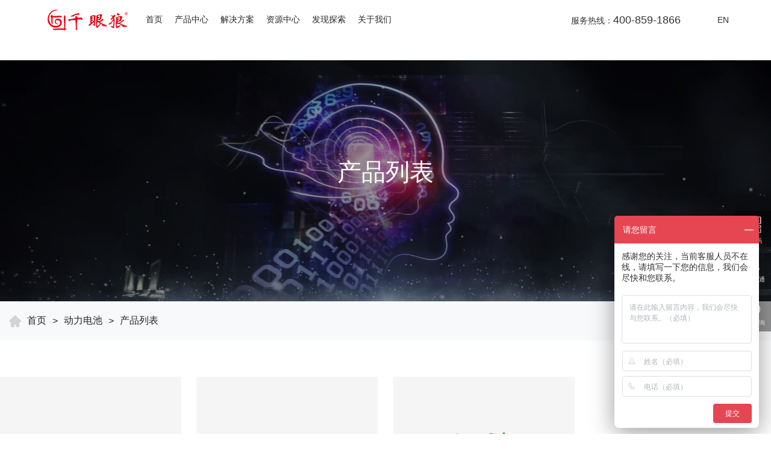

--- FILE ---
content_type: text/html; charset=utf-8
request_url: https://gaosuxiangji.com/home/category/index/id/40.html?adviceid=59&catename=59
body_size: 8505
content:
<!DOCTYPE html><html lang="en"><head>    <meta charset="UTF-8">    <meta http-equiv="X-UA-Compatible" content="IE=edge">    <meta name="viewport" content="width=device-width, initial-scale=1.0">    <meta name="referrer" content="strict-origin-when-cross-origin">    <!--<meta name="referrer" content="no-referrer">-->    <title>产品列表 - 千眼狼 _高速相机_国产高速摄像机_千眼狼(Revealer)  官网</title>    <meta name="keywords" content="高速相机,高速摄像机,超高速摄像机,DIC测量系统,DIC测量,DIC应变,DIC应变测量系统,应变场测量,光学应变测量,PIV系统,千眼狼(Revealer),国产">    <meta name="description" content="合肥中科君达视界技术股份有限公司主营高速摄像机、dic应变场测量系统、piv系统，采用进口高端图像传感器自主开发,免费试拍、卓越品质为客户提供直接的原厂技术支持,更迅速、更深入、更全面、更有效解决客户各种问题！电话：4008-591-866">        <link rel="shortcut icon" type="image/x-icon" href="/uploads/images/20230801/7d4415a3559de3e767df0d658f0b3fd9.ico"/>            <link rel="stylesheet" href="/static/home/css/iconfont/iconfont.css">    <link rel="stylesheet" href="/static/home/css/base.css">    <link rel="stylesheet" href="/static/home/css/swiper.min.css">    <link href="/static/home/css/video-js.min.css" rel="stylesheet">    <link rel="stylesheet" href="/static/home/css/animate.min.css">        <link rel="stylesheet" href="/static/home/css/style.css">    <script src="/static/home/js/jquery-1.11.3.min.js"></script>    <script src="/static/home/js/swiper.min.js"></script>    <script src="/static/home/js/base.js"></script>    <script src="/static/home/js/wow.min.js"></script>    <script src="/static/home/js/count.js"></script>    <script src="/static/home/js/layui/layui.js"></script>        <script src="/static/home/js/jquery.form.min.js" type="text/javascript"></script>        <script>
var _hmt = _hmt || [];
(function() {
  var hm = document.createElement("script");
  hm.src = "https://hm.baidu.com/hm.js?dd11b7a8cfb7e1c6ac195ab4542a6e73";
  var s = document.getElementsByTagName("script")[0]; 
  s.parentNode.insertBefore(hm, s);
})();
</script></head><script>//屏蔽F12和右键//  function click(e) {//      if (document.all) {//          if (event.button == 2 || event.button == 3) //          {//              oncontextmenu = 'return false';//          }//      }//      if (document.layers) {//          if (e.which == 3) {//              oncontextmenu = 'return false';    //          }  //      }//  }//  if (document.layers) {//      document.captureEvents(Event.MOUSEDOWN);//  }//  document.onmousedown = click;//  document.oncontextmenu = new Function("return false;")//  document.onkeydown = document.onkeyup = document.onkeypress = function () {//      //屏蔽F12//      if (window.event.keyCode == 123) {//          window.event.returnValue = false;//          return (false);//      }//      //屏蔽Ctrl//     /* if ((window.event.ctrlKey)) {//          window.event.returnValue = false;//          return (false);//      }*/     //  }</script><body ondragstart="window.event.returnValue=false" oncontextmenu="window.event.returnValue=false" onselectstart="event.returnValue=false"><div class="header ">
    <div class="wap ">
        <h1 class="logo">
            <a href="/"><img src="/uploads/images/20220921/a8380e625832bce4ac81f1a0850e8253.png" alt="高速相机"></a>
        </h1>
        <div class="nav-main">
            <ul class="nav-link">
                <li class="nav-item">
                    <a href="/" title="高速相机">首页</a>
                </li>
                                <li class="nav-item product swiper">
                    <a href="/home/category/index/id/2.html">产品中心</a>
                    <div class="sub-nav ">
                        <div class="swiper-container">
                            <div class="swiper-wrapper">
                                                                <div class="swiper-slide">
                                    <div class="nav-line acea-row">
                                                                        <div class="list-item">
                                            <a href="/home/category/index/id/116.html">
                                                <img class=""
                                                     src="/uploads/images/20251217/4fe345b7dd93f82ab363a250152d4449.jpg"
                                                     alt="高速相机"/></a>
                                            <div class="title"><a href="/home/category/index/id/116.html">超高速摄像机</a>
                                                                                        </div>
                                            <ul>
                                                                                                <li>
                                                    <a href="/home/category/detail/id/757.html?detailType=1" rel="nofollow">65000帧超高速摄像机</a>
                                                                                                    </li>
                                                                                                <li>
                                                    <a href="/home/category/detail/id/756.html?detailType=1" rel="nofollow">50000帧超高速摄像机</a>
                                                                                                    </li>
                                                                                                <li>
                                                    <a href="/home/category/detail/id/755.html?detailType=1" rel="nofollow">40000帧超高速摄像机</a>
                                                                                                    </li>
                                                                                            </ul>
                                        </div>
                                                                        <div class="list-item">
                                            <a href="/home/category/index/id/7.html">
                                                <img class=""
                                                     src="/uploads/images/20251103/60dd9bd7c1a6be7251b83f0c714712a2.jpg"
                                                     alt="高速相机"/></a>
                                            <div class="title"><a href="/home/category/index/id/7.html">高灵敏度高速摄像机</a>
                                                                                        </div>
                                            <ul>
                                                                                                <li>
                                                    <a href="/home/category/detail/id/425.html?detailType=1" rel="nofollow">25000帧高速摄像机</a>
                                                                                                    </li>
                                                                                                <li>
                                                    <a href="/home/category/detail/id/524.html?detailType=1" rel="nofollow">20000帧高速摄像机</a>
                                                                                                    </li>
                                                                                                <li>
                                                    <a href="/home/category/detail/id/665.html?detailType=1" rel="nofollow">12500帧小体积高速摄像机</a>
                                                                                                    </li>
                                                                                                <li>
                                                    <a href="/home/category/detail/id/705.html?detailType=1" rel="nofollow">9000帧小体积高速摄像机</a>
                                                                                                    </li>
                                                                                                <li>
                                                    <a href="/home/category/detail/id/706.html?detailType=1" rel="nofollow">6000帧小体积高速摄像机</a>
                                                                                                    </li>
                                                                                            </ul>
                                        </div>
                                                                        <div class="list-item">
                                            <a href="/home/category/index/id/115.html">
                                                <img class=""
                                                     src="/uploads/images/20251103/f49f36785420a0bd8854148541dc630f.jpg"
                                                     alt="高速相机"/></a>
                                            <div class="title"><a href="/home/category/index/id/115.html"> 大内存高速摄像机</a>
                                                                                        </div>
                                            <ul>
                                                                                                <li>
                                                    <a href="/home/category/detail/id/426.html?detailType=1" rel="nofollow">15000帧高速摄像机</a>
                                                                                                    </li>
                                                                                                <li>
                                                    <a href="/home/category/detail/id/427.html?detailType=1" rel="nofollow">10000帧高速摄像机</a>
                                                                                                    </li>
                                                                                                <li>
                                                    <a href="/home/category/detail/id/707.html?detailType=1" rel="nofollow">7000帧高速摄像机</a>
                                                                                                    </li>
                                                                                                <li>
                                                    <a href="/home/category/detail/id/708.html?detailType=1" rel="nofollow">5000帧高速摄像机</a>
                                                                                                    </li>
                                                                                            </ul>
                                        </div>
                                                                        <div class="list-item">
                                            <a href="/home/category/index/id/77.html">
                                                <img class=""
                                                     src="/uploads/images/20251120/df2f0eb579e47edbc7f6e3c9fae27bd8.jpg"
                                                     alt="高速相机"/></a>
                                            <div class="title"><a href="/home/category/index/id/77.html">大内存小尺寸高速摄像机</a>
                                                                                        </div>
                                            <ul>
                                                                                                <li>
                                                    <a href="/home/category/detail/id/433.html?detailType=1" rel="nofollow">3000帧小尺寸高速摄像机</a>
                                                                                                    </li>
                                                                                                <li>
                                                    <a href="/home/category/detail/id/435.html?detailType=1" rel="nofollow">2000帧小尺寸高速摄像机</a>
                                                                                                    </li>
                                                                                                <li>
                                                    <a href="/home/category/detail/id/434.html?detailType=1" rel="nofollow">2200帧实时传输高速摄像机</a>
                                                                                                    </li>
                                                                                                <li>
                                                    <a href="/home/category/detail/id/711.html?detailType=1" rel="nofollow">1000帧实时传输高速摄像机</a>
                                                                                                    </li>
                                                                                            </ul>
                                        </div>
                                                                        <div class="list-item">
                                            <a href="/home/category/index/id/80.html">
                                                <img class=""
                                                     src="/uploads/images/20251103/a5c09716a467615dc38cf7cb81ee5c41.jpg"
                                                     alt="高速相机"/></a>
                                            <div class="title"><a href="/home/category/index/id/80.html">高分辨率高速摄像机</a>
                                                                                        </div>
                                            <ul>
                                                                                                <li>
                                                    <a href="/home/category/detail/id/437.html?detailType=1" rel="nofollow">2100万像素高清高速摄像机</a>
                                                                                                    </li>
                                                                                                <li>
                                                    <a href="/home/category/detail/id/714.html?detailType=1" rel="nofollow">800万像素高清高速摄像机</a>
                                                                                                    </li>
                                                                                                <li>
                                                    <a href="/home/category/detail/id/715.html?detailType=1" rel="nofollow">500万像素高清高速摄像机</a>
                                                                                                    </li>
                                                                                            </ul>
                                        </div>
                                                                        <div class="list-item">
                                            <a href="/home/category/index/id/83.html">
                                                <img class=""
                                                     src="/uploads/images/20241225/397b26539b6a4fb39bc062271b711e48.jpg"
                                                     alt="高速相机"/></a>
                                            <div class="title"><a href="/home/category/index/id/83.html">sCMOS科学相机</a>
                                                                                        </div>
                                            <ul>
                                                                                                <li>
                                                    <a href="/home/category/detail/id/760.html?detailType=1" rel="nofollow">Qbit 4610</a>
                                                                                                    </li>
                                                                                                <li>
                                                    <a href="/home/category/detail/id/702.html?detailType=1" rel="nofollow">Gloria 6504</a>
                                                                                                    </li>
                                                                                                <li>
                                                    <a href="/home/category/detail/id/478.html?detailType=1" rel="nofollow"> Gloria 1605</a>
                                                                                                    </li>
                                                                                                <li>
                                                    <a href="/home/category/detail/id/479.html?detailType=1" rel="nofollow"> Gloria 1104</a>
                                                                                                    </li>
                                                                                                <li>
                                                    <a href="/home/category/detail/id/439.html?detailType=1" rel="nofollow"> Gloria 4.2</a>
                                                                                                    </li>
                                                                                            </ul>
                                        </div>
                                                                        <div class="list-item">
                                            <a href="/home/category/index/id/8.html">
                                                <img class=""
                                                     src="/uploads/images/20241225/9a713f9b158f1c951b7c0e047da2f875.jpg"
                                                     alt="高速相机"/></a>
                                            <div class="title"><a href="/home/category/index/id/8.html">DIC应变场测量分析系统</a>
                                                                                        </div>
                                            <ul>
                                                                                                <li>
                                                    <a href="/home/category/detail/id/130.html?detailType=1" rel="nofollow">DIC高速应变测量系统</a>
                                                                                                    </li>
                                                                                                <li>
                                                    <a href="/home/category/detail/id/131.html?detailType=1" rel="nofollow">DIC准静态应变测量系统</a>
                                                                                                    </li>
                                                                                                <li>
                                                    <a href="/home/category/detail/id/752.html?detailType=1" rel="nofollow">DIC显微应变测量系统</a>
                                                                                                    </li>
                                                                                                <li>
                                                    <a href="/home/category/detail/id/428.html?detailType=1" rel="nofollow">DIC高温应变测量系统</a>
                                                                                                    </li>
                                                                                                <li>
                                                    <a href="/home/category/detail/id/429.html?detailType=1" rel="nofollow">DIC教育教学系统</a>
                                                                                                    </li>
                                                                                                <li>
                                                    <a href="/home/category/detail/id/132.html?detailType=1" rel="nofollow"> 视频引伸计</a>
                                                                                                    </li>
                                                                                            </ul>
                                        </div>
                                                                        <div class="list-item">
                                            <a href="/home/category/index/id/9.html">
                                                <img class=""
                                                     src="/uploads/images/20241225/771eac50a2baa2a0d805ee281f0e0e9f.jpg"
                                                     alt="高速相机"/></a>
                                            <div class="title"><a href="/home/category/index/id/9.html">PIV粒子图像测速系统</a>
                                                                                        </div>
                                            <ul>
                                                                                                <li>
                                                    <a href="/home/category/detail/id/133.html?detailType=1" rel="nofollow">3D3C PIV粒子图像测速系统</a>
                                                                                                    </li>
                                                                                                <li>
                                                    <a href="/home/category/detail/id/134.html?detailType=1" rel="nofollow">2D3C PIV 粒子图像测速系统</a>
                                                                                                    </li>
                                                                                                <li>
                                                    <a href="/home/category/detail/id/135.html?detailType=1" rel="nofollow">2D2C PIV粒子图像测速系统</a>
                                                                                                    </li>
                                                                                                <li>
                                                    <a href="/home/category/detail/id/414.html?detailType=1" rel="nofollow">PIV教育系统</a>
                                                                                                    </li>
                                                                                                <li>
                                                    <a href="/home/category/detail/id/475.html?detailType=1" rel="nofollow">超清PIV跨帧相机</a>
                                                                                                    </li>
                                                                                            </ul>
                                        </div>
                                                                        <div class="list-item">
                                            <a href="/home/category/index/id/86.html">
                                                <img class=""
                                                     src="/uploads/images/20241225/9df401ee0b0d0ebe37ad623ff0e46b1c.jpg"
                                                     alt="高速相机"/></a>
                                            <div class="title"><a href="/home/category/index/id/86.html">高速摄影测量系统</a>
                                                                                        </div>
                                            <ul>
                                                                                                <li>
                                                    <a href="/home/category/detail/id/723.html?detailType=1" rel="nofollow">单目6D测量仪</a>
                                                                                                    </li>
                                                                                                <li>
                                                    <a href="/home/category/detail/id/445.html?detailType=1" rel="nofollow">双目测量系统</a>
                                                                                                    </li>
                                                                                                <li>
                                                    <a href="/home/category/detail/id/442.html?detailType=1" rel="nofollow">机载测量系统</a>
                                                                                                    </li>
                                                                                                <li>
                                                    <a href="/home/category/detail/id/443.html?detailType=1" rel="nofollow">随动跟踪测量系统</a>
                                                                                                    </li>
                                                                                            </ul>
                                        </div>
                                                                        <div class="list-item">
                                            <a href="/home/category/index/id/10.html">
                                                <img class=""
                                                     src="/uploads/images/20241231/061b1263c1dd0c6fd03836f76d1458da.png"
                                                     alt="高速相机"/></a>
                                            <div class="title"><a href="/home/category/index/id/10.html">智能图像分析系统</a>
                                                                                        </div>
                                            <ul>
                                                                                                <li>
                                                    <a href="/home/category/detail/id/490.html?detailType=1" rel="nofollow">6Dof姿态测量模块</a>
                                                                                                    </li>
                                                                                                <li>
                                                    <a href="/home/category/detail/id/76.html?detailType=1" rel="nofollow">焊接电流电压分析模块</a>
                                                                                                    </li>
                                                                                                <li>
                                                    <a href="/home/category/detail/id/71.html?detailType=1" rel="nofollow">落点落姿分析模块</a>
                                                                                                    </li>
                                                                                                <li>
                                                    <a href="/home/category/detail/id/72.html?detailType=1" rel="nofollow">轮廓分析测量模块</a>
                                                                                                    </li>
                                                                                            </ul>
                                        </div>
                                                                    </div>
                                </div>
                                
                            </div>
                            <div class="swiper-pagination"></div>
                        </div>

                    </div>

                </li>
                                <li class="nav-item case swiper">
                    <a href="/home/category/index/id/3.html">解决方案</a>
                    <div class="sub-nav">
                        <div class="swiper-container">
                            <div class="swiper-wrapper">
                                                                <div class="swiper-slide">
                                    <div class="case-nav acea-row">
                                                                        <a href="/home/category/index/id/32.html" class="part">
                                            <img src="/uploads/images/20241224/663b251f0aafb30fb63aaaea930d8f1b.jpg"
                                                 alt="飞机船舶"/>
                                            <div class="tit">飞机船舶</div>
                                        </a>
                                                                        <a href="/home/category/index/id/108.html" class="part">
                                            <img src="/uploads/images/20250707/b21eef08b5c9fc21c00c09c8e2afa843.jpg"
                                                 alt="生命科学"/>
                                            <div class="tit">生命科学</div>
                                        </a>
                                                                        <a href="/home/category/index/id/34.html" class="part">
                                            <img src="/uploads/images/20241224/96f291246b48cd6df5a932eeb0f38f8a.jpg"
                                                 alt="实验力学"/>
                                            <div class="tit">实验力学</div>
                                        </a>
                                                                        <a href="/home/category/index/id/33.html" class="part">
                                            <img src="/uploads/images/20241226/61ff8dcf0757dd56814755723aa74b26.jpg"
                                                 alt="流体力学"/>
                                            <div class="tit">流体力学</div>
                                        </a>
                                                                        <a href="/home/category/index/id/110.html" class="part">
                                            <img src="/uploads/images/20250707/73df83d8e4c57a1b5670e3194ac60fce.jpg"
                                                 alt="燃烧与爆炸"/>
                                            <div class="tit">燃烧与爆炸</div>
                                        </a>
                                                                        <a href="/home/category/index/id/58.html" class="part">
                                            <img src="/uploads/images/20241224/94cbaa6389d148641cc9ab257dfb3435.jpg"
                                                 alt="机械制造"/>
                                            <div class="tit">机械制造</div>
                                        </a>
                                                                        <a href="/home/category/index/id/57.html" class="part">
                                            <img src="/uploads/images/20241224/7c7bbf51f895178e26facadefe8f4878.jpg"
                                                 alt="电气工程"/>
                                            <div class="tit">电气工程</div>
                                        </a>
                                                                        <a href="/home/category/index/id/35.html" class="part">
                                            <img src="/uploads/images/20241224/570fb15297739d01b90fa79cad3417fd.jpg"
                                                 alt="生物医疗"/>
                                            <div class="tit">生物医疗</div>
                                        </a>
                                                                        <a href="/home/category/index/id/112.html" class="part">
                                            <img src="/uploads/images/20250707/96d65ce1a5b411aaa17ca76f1ed24c84.jpg"
                                                 alt="物理光电"/>
                                            <div class="tit">物理光电</div>
                                        </a>
                                                                        <a href="/home/category/index/id/60.html" class="part">
                                            <img src="/uploads/images/20241224/b61b3e95f04aad2c23eb2a009c16b184.jpg"
                                                 alt="半导体/3C电子"/>
                                            <div class="tit">半导体/3C电子</div>
                                        </a>
                                                                    </div>
                                </div>
                                                                <div class="swiper-slide">
                                    <div class="case-nav acea-row">
                                                                        <a href="/home/category/index/id/63.html" class="part">
                                            <img src="/uploads/images/20241224/f2f93510418068a24d0b6b4c66308ce7.jpg"
                                                 alt="汽车测试"/>
                                            <div class="tit">汽车测试</div>
                                        </a>
                                                                        <a href="/home/category/index/id/59.html" class="part">
                                            <img src="/uploads/images/20241224/33092a16161cb8826f9fd91698660f28.jpg"
                                                 alt="动力电池 "/>
                                            <div class="tit">动力电池 </div>
                                        </a>
                                                                    </div>
                                </div>
                                                            </div>
                            <div class="swiper-pagination"></div>
                        </div>
                    </div>
                </li>
                                <li class="nav-item ziyuan">
                    <a href="/home/category/index/id/4.html">资源中心</a>
                    <div class="sub-nav">
                        <div class="ziyuan-nav  w1200">
                                                        <ul>
                                <li class="tit"><a href="/home/category/index/id/91.html">售后 </a></li>
                                                                <li><a href="/home/category/index/id/90.html">常见售后</a></li>
                                                                <li><a href="/home/category/index/id/19.html">其他售后</a></li>
                                                            </ul>
                            <img src="/static/home/images/ziyuan-nav-line.png" alt="" class="line">
                                                        <ul>
                                <li class="tit"><a href="/home/category/index/id/93.html">试拍 </a></li>
                                                                <li><a href="/home/category/index/id/21.html">试拍租赁</a></li>
                                                                <li><a href="/home/category/index/id/22.html">样品测试</a></li>
                                                            </ul>
                            <img src="/static/home/images/ziyuan-nav-line.png" alt="" class="line">
                                                        <ul>
                                <li class="tit"><a href="/home/category/index/id/100.html">实验室 </a></li>
                                                                <li><a href="/home/category/index/id/101.html">风洞实验室</a></li>
                                                                <li><a href="/home/category/index/id/102.html">水洞实验室</a></li>
                                                                <li><a href="/home/category/index/id/103.html">光学影像测量实验室</a></li>
                                                                <li><a href="/home/category/index/id/104.html">科学成像实验室</a></li>
                                                            </ul>
                            <img src="/static/home/images/ziyuan-nav-line.png" alt="" class="line">
                                                        <ul>
                                <li class="tit"><a href="/home/category/index/id/105.html">小程序 </a></li>
                                                                <li><a href="/home/category/index/id/106.html">视觉测量</a></li>
                                                            </ul>
                            <img src="/static/home/images/ziyuan-nav-line.png" alt="" class="line">
                                                    </div>
                    </div>
                </li>
                                <li class="nav-item hezuo">
                    <a href="/home/category/index/id/5.html">发现探索</a>
                    <div class="sub-nav">
                        <ul>
                                                        <li><a href="/home/category/index/id/17.html" >最新动态</a></li>
                                                        <li><a href="/home/category/index/id/65.html" >奖励活动</a></li>
                                                    </ul>
                    </div>
                </li>
                                <li class="nav-item hezuo">
                    <a href="/home/category/index/id/13.html">关于我们</a>
                    <div class="sub-nav">
                        <ul>
                                                        <li><a href="/home/category/index/id/13.html" >企业介绍</a></li>
                                                        <li><a href="/home/category/index/id/14.html" >合作客户</a></li>
                                                        <li><a href="/home/category/index/id/15.html" >荣誉资质</a></li>
                                                        <li><a href="/home/category/index/id/16.html" >加入我们</a></li>
                                                        <li><a href="https://www.jiandaoyun.com/register" target="_blank">供应商</a></li>
                                                    </ul>
                    </div>
                </li>
                            </ul>
            <div class="nav-right" id="search">
                <span class="phone">服务热线：<span>400-859-1866</span> </span>
                <span class="span1"></span>
                <form class="clearfix search_form" action="/home/search/index.html" method="get">
                    <div class="search" style="display: none;">
                        <input name="keyword" type="text" id="searchkd" placeholder="请输入搜索关键词">
                        <div class="btna acea-row row-middle">
                            <img src="/static/home/images/search.png" class="btn">
                        </div>
                    </div>
                </form>
                <script type="text/javascript">
                    $('.search_form .btn').click(function () {
                        if ($.trim($('#searchkd').val()) === '') {
                            layer.msg('搜索关键词不能为空', {icon: 5, time: 2000, shade: 0.5}, function (index) {
                                layer.close(index);
                            });
                            $('#searchkd').focus();
                            return false;
                        }
                        $('.search_form')[0].submit();
                    });
                </script>
                <a href="https://www.revealerhighspeed.com/" id="pcyw" class="lanag">EN</a>
            </div>
        </div>
    </div>
</div>
<div class="mask"></div>
<div class="mobile-header">
    <div class="mobile-nav">
        <div class="logo">
            <a href="/"><img src="/uploads/images/20220921/a8380e625832bce4ac81f1a0850e8253.png" alt="高速相机"></a>
        </div>
        <div class="right">
            <a href="https://www.revealerhighspeed.com/" id="sjyw">EN</a>
            <div class="menu_ico"><span></span><span></span><span></span></div>
        </div>
    </div>
    <div class="menu-show">
        <div class="cont container">
            <div class="div-img">
                <img src="/static/home/images/close.png" alt="" class="close">
            </div>
            <div class="index-cont">
                <ul>
                    <li>
                        <div class="menu-d"><a href="/">首页</a></div>
                    </li>
                                        <li>
                        <div class="menu-d"><a href="/home/category/index/id/2.html">产品中心</a><span></span></div>
                        <div class="menu-er">
                            <ul>
                                                                <li><a href="/home/category/index/id/116.html">超高速摄像机</a></li>
                                                                <li><a href="/home/category/index/id/7.html">高灵敏度高速摄像机</a></li>
                                                                <li><a href="/home/category/index/id/115.html"> 大内存高速摄像机</a></li>
                                                                <li><a href="/home/category/index/id/77.html">大内存小尺寸高速摄像机</a></li>
                                                                <li><a href="/home/category/index/id/80.html">高分辨率高速摄像机</a></li>
                                                                <li><a href="/home/category/index/id/83.html">sCMOS科学相机</a></li>
                                                                <li><a href="/home/category/index/id/8.html">DIC应变场测量分析系统</a></li>
                                                                <li><a href="/home/category/index/id/9.html">PIV粒子图像测速系统</a></li>
                                                                <li><a href="/home/category/index/id/86.html">高速摄影测量系统</a></li>
                                                                <li><a href="/home/category/index/id/10.html">智能图像分析系统</a></li>
                                                            </ul>
                        </div>
                    </li>
                                        <li>
                        <div class="menu-d"><a href="/home/category/index/id/3.html">解决方案</a><span></span></div>
                        <div class="menu-er">
                            <ul>
                                                                <li><a href="/home/category/index/id/32.html">飞机船舶</a></li>
                                                                <li><a href="/home/category/index/id/108.html">生命科学</a></li>
                                                                <li><a href="/home/category/index/id/34.html">实验力学</a></li>
                                                                <li><a href="/home/category/index/id/33.html">流体力学</a></li>
                                                                <li><a href="/home/category/index/id/110.html">燃烧与爆炸</a></li>
                                                                <li><a href="/home/category/index/id/58.html">机械制造</a></li>
                                                                <li><a href="/home/category/index/id/57.html">电气工程</a></li>
                                                                <li><a href="/home/category/index/id/35.html">生物医疗</a></li>
                                                                <li><a href="/home/category/index/id/112.html">物理光电</a></li>
                                                                <li><a href="/home/category/index/id/60.html">半导体/3C电子</a></li>
                                                                <li><a href="/home/category/index/id/63.html">汽车测试</a></li>
                                                                <li><a href="/home/category/index/id/59.html">动力电池 </a></li>
                                                            </ul>
                        </div>
                    </li>
                                        <li>
                        <div class="menu-d"><a href="/home/category/index/id/4.html">资源中心</a><span></span></div>
                        <div class="menu-er">
                            <ul>
                                                                <li><a href="/home/category/index/id/91.html">售后</a></li>
                                                                <li><a href="/home/category/index/id/93.html">试拍</a></li>
                                                                <li><a href="/home/category/index/id/100.html">实验室</a></li>
                                                                <li><a href="/home/category/index/id/105.html">小程序</a></li>
                                                            </ul>
                        </div>
                    </li>
                                        <li>
                        <div class="menu-d"><a href="/home/category/index/id/5.html">发现探索</a><span></span></div>
                        <div class="menu-er">
                            <ul>
                                                                <li><a href="/home/category/index/id/17.html">最新动态</a></li>
                                                                <li><a href="/home/category/index/id/65.html">奖励活动</a></li>
                                                            </ul>
                        </div>
                    </li>
                                        <li>
                        <div class="menu-d"><a href="/home/category/index/id/13.html">关于我们</a><span></span></div>
                        <div class="menu-er">
                            <ul>
                                                                <li><a href="/home/category/index/id/13.html">企业介绍</a></li>
                                                                <li><a href="/home/category/index/id/14.html">合作客户</a></li>
                                                                <li><a href="/home/category/index/id/15.html">荣誉资质</a></li>
                                                                <li><a href="/home/category/index/id/16.html">加入我们</a></li>
                                                                <li><a href="https://www.jiandaoyun.com/register">供应商</a></li>
                                                            </ul>
                        </div>
                    </li>
                                    </ul>
            </div>
        </div>

    </div>
</div>    <div class="case-banner">
        <img src="/uploads/images/20220825/d48aa224a2621704de010013df25e10c.jpg" alt="高速相机">
        <div class="cont-box">
                <div class="title wow fadeInUp">产品列表</div>
        <div class="cont wow fadeInUp"></div>
            </div>
</div>    <div class="crumbs-box">
    <div class="wap"><img src="/static/home/images/home.png" alt="" srcset=""> <a href="/">首页</a> > <a href="/home/category/index/id/59.html">动力电池 </a> >
        <a>产品列表</a>
    </div>
</div>
<!--图片列表-->
<!--产品列表-->
<div class="product-list">
    <ul class="acea-row row-between-wrapper">
                <li>
            <a href="/home/category/detail/id/435.html?detailType=1">
                <div class="pic-box">
                   <img src="/uploads/images/20251120/735057384ef2f6f42958d233ad9d3ab8.png" alt="">
                </div>
                <!--<div class="cont">高速摄像机 M220M/C</div>-->
                <!--<div  class="more">查看详情 ></div>-->
                 <div>
                    <div class="cont">科研实验、企业研发、工业产线设备故障定位</div>
                    <div class="tit">1920x1080@2000fps M220M/C</div>
                </div>
            </a>
        </li>
                <li>
            <a href="/home/category/detail/id/712.html?detailType=1">
                <div class="pic-box">
                   <img src="/uploads/images/20251104/b5d15e70fee5c751af49de73bb5e490d.png" alt="">
                </div>
                <!--<div class="cont">高速摄像机 GR120M</div>-->
                <!--<div  class="more">查看详情 ></div>-->
                 <div>
                    <div class="cont">方便集成，高速实时传输/处理/控制</div>
                    <div class="tit">1024x1024@2000fps GR120M</div>
                </div>
            </a>
        </li>
                <li>
            <a href="/home/category/detail/id/155.html?detailType=1">
                <div class="pic-box">
                   <img src="/uploads/images/20220824/221abccd69224b5b6b5e4ecc022aa787.png" alt="">
                </div>
                <!--<div class="cont">动力锂电池检测系统</div>-->
                <!--<div  class="more">查看详情 ></div>-->
                 <div>
                    <div class="cont"></div>
                    <div class="tit">动力锂电池检测系统</div>
                </div>
            </a>
        </li>
            </ul>
    </div>
<!--案例列表-->
<script src="/static/home/js/jquery.scrollTo.js"></script>
<script>
    $(".quanshu1-dl dd").mouseenter(function () {
        if ($(this).hasClass("cur")) {
            $(this).removeClass("cur");
            $(".quanshu1-div").hide();
        } else {
            $(".quanshu1-dl dd").removeClass("cur");
            $(this).addClass("cur");
            $(".quanshu1-div").hide();
            $(this).parents(".quanshu1-dl").next(".quanshu1-div-wp").find(".quanshu1-div").eq($(this).index()).show();
        }

    })
</script><div class="bottom">
    <div class="container">
        <h1 class="logo"><a href="/"><img src="/uploads/images/20220921/a8380e625832bce4ac81f1a0850e8253.png" alt="高速相机"></a>
        </h1>
        <div class="logo-title">专注高速视觉感知与测量的科学仪器品牌</div>
        <div class="bott-top">
            <div class="left">
                <ul>
                    <li>
                        <h1>关注我们 </h1>
                        <p>电话：<span class="phone">400-859-1866</span></p>
                        <p>邮箱：sales@agiledevice.com</p>
                        <p>地址：安徽省合肥市包河富煌新视觉大厦</p>
                    </li>
                                        <li>
                        <h1>产品中心</h1>
                                                <a href="/home/category/index/id/116.html">超高速摄像机</a>
                                                <a href="/home/category/index/id/7.html">高灵敏度高速摄像机</a>
                                                <a href="/home/category/index/id/115.html"> 大内存高速摄像机</a>
                                                <a href="/home/category/index/id/77.html">大内存小尺寸高速摄像机</a>
                                                <a href="/home/category/index/id/80.html">高分辨率高速摄像机</a>
                                                <a href="/home/category/index/id/83.html">sCMOS科学相机</a>
                                                <a href="/home/category/index/id/8.html">DIC应变场测量分析系统</a>
                                                <a href="/home/category/index/id/9.html">PIV粒子图像测速系统</a>
                                                <a href="/home/category/index/id/86.html">高速摄影测量系统</a>
                                                <a href="/home/category/index/id/10.html">智能图像分析系统</a>
                                            </li>
                                        <li>
                        <h1>解决方案</h1>
                                                <a href="/home/category/index/id/32.html">飞机船舶</a>
                                                <a href="/home/category/index/id/108.html">生命科学</a>
                                                <a href="/home/category/index/id/34.html">实验力学</a>
                                                <a href="/home/category/index/id/33.html">流体力学</a>
                                                <a href="/home/category/index/id/110.html">燃烧与爆炸</a>
                                                <a href="/home/category/index/id/58.html">机械制造</a>
                                                <a href="/home/category/index/id/57.html">电气工程</a>
                                                <a href="/home/category/index/id/35.html">生物医疗</a>
                                                <a href="/home/category/index/id/112.html">物理光电</a>
                                                <a href="/home/category/index/id/60.html">半导体/3C电子</a>
                                                <a href="/home/category/index/id/63.html">汽车测试</a>
                                                <a href="/home/category/index/id/59.html">动力电池 </a>
                                            </li>
                                        <li>
                        <h1>资源中心</h1>
                                                <a href="/home/category/index/id/91.html">售后</a>
                                                <a href="/home/category/index/id/93.html">试拍</a>
                                                <a href="/home/category/index/id/100.html">实验室</a>
                                                <a href="/home/category/index/id/105.html">小程序</a>
                                            </li>
                                        <li>
                        <h1>发现探索</h1>
                                                <a href="/home/category/index/id/17.html">最新动态</a>
                                                <a href="/home/category/index/id/65.html">奖励活动</a>
                                            </li>
                                        <li>
                        <h1>关于我们</h1>
                                                <a href="/home/category/index/id/13.html">企业介绍</a>
                                                <a href="/home/category/index/id/14.html">合作客户</a>
                                                <a href="/home/category/index/id/15.html">荣誉资质</a>
                                                <a href="/home/category/index/id/16.html">加入我们</a>
                                                <a href="https://www.jiandaoyun.com/register">供应商</a>
                                            </li>
                                    </ul>
            </div>
            <div class="right">
                                <div class="div1">
                    <img src="/uploads/images/20220825/2f02466cf77fbf2d7952e09db390e3fa.jpg" alt="微信公众号">
                    <p>
                        微信公众号                    </p>
                </div>
                                <div class="div1">
                    <img src="/uploads/images/20220825/46da8584564a4a20eac010bc0beedde1.jpg" alt="官方抖音">
                    <p>
                        官方抖音                    </p>
                </div>
                            </div>
        </div>
        <div class="bott-center">
            <div class="div1 acea-row ">
                <a href="/home/category/index/id/13.html">关于我们</a>
                <!--<a href="/home/category/index/id/16.html">联系我们</a>-->
                <a href="/home/category/index/id/16.html">招聘精英</a>
            </div>
            <div class="div2">
                <p>服务热线：<a style="color: #9fa0a0;" href="tel:400-859-1866">400-859-1866</a>
                </p>
                <p>邮箱：sales@agiledevice.com</p>
                <p>总部地址：安徽省合肥市包河富煌新视觉大厦</p>
            </div>
            <div class="div3">
                                <a href="">
                    <img src="/static/home/images/foot1.png" alt="微信" class="icon">
                    <div class="ewm">
                        <img src="/uploads/images/20220825/433b9234d8b5ba3bf00a6a1452fb7896.jpg" alt="微信">
                    </div>
                </a>
                                <a href="">
                    <img src="/static/home/images/foot2.png" alt="微博" class="icon">
                    <div class="ewm">
                        <img src="/uploads/images/20220825/a8e446be7daa5c58c480f4a595fb9942.jpg" alt="微博">
                    </div>
                </a>
                                <a href="">
                    <img src="/static/home/images/foot3.png" alt="抖音" class="icon">
                    <div class="ewm">
                        <img src="/uploads/images/20220825/cd3cf37415790721421b52d757cf3c86.jpg" alt="抖音">
                    </div>
                </a>
                                <a href="">
                    <img src="/static/home/images/foot4.png" alt="bilibili" class="icon">
                    <div class="ewm">
                        <img src="/uploads/images/20220825/0e321dd22f26037cb696f97df0934bf8.jpg" alt="bilibili">
                    </div>
                </a>
                                <a href="">
                    <img src="/static/home/images/foot5.png" alt="头条" class="icon">
                    <div class="ewm">
                        <img src="/uploads/images/20220825/76617ab33fdcc55f316c584721180198.jpg" alt="头条">
                    </div>
                </a>
                            </div>

        </div>
        <div class="bott-b">
            <div class="p1">
                <div class="link acea-row row-middle">
                    <!--<a href="" target="_blank">隐私政策</a>-->
                    <!--<a href="" target="_blank">使用条款</a>-->
                </div>
                <div class="acea-row row-middle">
                    <span class="iconfont icon-diqiuquanqiu"></span>
                    <a href="javascript:;">中文版</a>/<a id="ywb" href="https://www.revealerhighspeed.com/">英文版</a>
                </div>
            </div>
            <div id="footer_copyright">Copyright ©2026，皖ICP备13011179号-2合肥中科君达视界技术股份有限公司，Inc.All
                rights reserved.
            </div>
        </div>
    </div>
</div>
<!-- 侧边悬浮栏 -->
<div class="float-sidebar ">
    <div id="sidebar-qrcode" class="sidebar-qr-code" bi_name="悬浮二维码">
        <div class="">
            <img src="/static/home/images/ma-biao.png" alt="">
            <h5>二维码</h5>
        </div>
        <div class="sidebar-qr-code-content">
            <img src="/static/home/images/ma.jpg" alt="">
            <h5>微信公众号</h5>
        </div>
    </div>
    <a href="tel:400-859-1866" class="phone-box">
        <div class="">
            <span class="iconfont icon-dianhua"></span>
            <h5>电话沟通</h5>
        </div>
        <div class="tel"><img src="/static/home/images/phone.png" alt=""> 400-859-1866</div>
    </a>
    <div class="mail-box liuyan">
        <a href="https://affim.baidu.com/unique_50908701/chat?siteId=21248949&userId=50908701&siteToken=dd11b7a8cfb7e1c6ac195ab4542a6e73"
           target="_blank">
            <span class="iconfont icon-liuyan"></span>
            <h5>在线咨询</h5>
        </a>
    </div>
    <div class="item to-top-btn" id="back_top"><span class="icons-float-bar to-top"></span></a></div>
</div>



    
    
</body></html>

--- FILE ---
content_type: text/css
request_url: https://gaosuxiangji.com/static/home/css/iconfont/iconfont.css
body_size: 825
content:
@font-face {
  font-family: "iconfont"; /* Project id 3539406 */
  src: url('//at.alicdn.com/t/c/font_3539406_6ayjb7cvoe5.woff2?t=1734515643368') format('woff2'),
       url('//at.alicdn.com/t/c/font_3539406_6ayjb7cvoe5.woff?t=1734515643368') format('woff'),
       url('//at.alicdn.com/t/c/font_3539406_6ayjb7cvoe5.ttf?t=1734515643368') format('truetype');
}

.iconfont {
  font-family: "iconfont" !important;
  /* font-size: 16px; */
  font-style: normal;
  -webkit-font-smoothing: antialiased;
  -moz-osx-font-smoothing: grayscale;
}

.icon-diqiuquanqiu:before {
  content: "\e76c";
}

.icon-you:before {
  content: "\e793";
}

.icon-duanxin:before {
  content: "\e647";
}

.icon-liuyan:before {
  content: "\e62c";
}

.icon-youjiantou:before {
  content: "\e6df";
}

.icon-dianhua:before {
  content: "\e606";
}

.icon-guanbi:before {
  content: "\e624";
}

.icon-lianjie1:before {
  content: "\e600";
}

.icon-sousuo:before {
  content: "\e632";
}


--- FILE ---
content_type: text/css
request_url: https://gaosuxiangji.com/static/home/css/base.css
body_size: 1179
content:
body, div, dl, dt, dd, ul, ol, li, h1, h2, h3, h4, h5, h6, pre, form, fieldset, input, textarea, p,blockquote, th, td {  margin: 0;  padding: 0;  box-sizing: border-box;}
input::-ms-clear {display: none;}
/* input,body,textarea{font-family: Open Sans,PingFang SC,Microsoft YaHei,Helvetica Neue,Hiragino Sans GB,WenQuanYi Micro Hei,Arial,"sans-serif";} */
input,body,textarea{ font-family: 'Microsoft YaHei', '微软雅黑', 'Microsoft JhengHei', sans-serif; }
body.noroll{overflow:hidden;width:100vw;height:100vh;}
/*body{letter-spacing: 2px;}*/
table{border-collapse: collapse;  border-spacing: 0;}
fieldset, img {border: 0;  max-width: 100%; vertical-align: middle;}
address, caption, cite, code, dfn, em, th,
var{font-style: normal;  font-weight: normal;}
ol, ul ,li{list-style: none;}
caption, th {text-align: left;}
h1, h2, h3, h4, h5, h6 {font-weight: normal;}
q:before, q:after {content: '';}
abbr, acronym {border: 0;}
a{color:#262626;text-decoration: none;display: inline-block; }
a:hover{color: #060D32; text-decoration:none;}
.fl{float: left;}
.fr{float: right;}
h1,h2,h3,h4,h5,h6{font-weight:normal;}
/*html5*/
article,aside,dialog,footer,header,section,footer,nav,figure,menu{display:block}
::-webkit-scrollbar-track { background-color: #F5F5F5 }
::-webkit-scrollbar { width: 0; background-color: #F5F5F5 }
::-webkit-scrollbar-thumb { background-color: #999 }



i{font-style: normal;}
input,textarea,select,button{outline:none; border:0; padding: 0; margin:0; background: none;}
input::-webkit-input-placeholder,textarea::-webkit-input-placeholder{color:#A5A5A5;font-size: 14px;}
.clearfix:after{display:block;clear:both;content:"";visibility:hidden;height:0} 
.clearfix{zoom:1} 
.clear{clear: both; zoom:1; }
.mr0{margin-right: 0px !important;}
.vt{vertical-align:top;}
.vb{vertical-align:bottom;}
.vm{vertical-align:middle;}
.tc{text-align:center;}
.tl{text-align:left;}
.tr{text-align:right;}
.line1{white-space: nowrap; text-overflow: ellipsis; overflow: hidden; word-break: break-all;}
.line2{ text-overflow: -o-ellipsis-lastline; overflow: hidden; text-overflow: ellipsis; display: -webkit-box; -webkit-line-clamp: 2; line-clamp: 2; -webkit-box-orient: vertical;}


.w1200{width: 1200px;margin: 0 auto;}
.wap{max-width: 1600px; margin: 0 auto;}
  

.acea-row{display:flex;flex-wrap:wrap;}
.acea-row.row-top{align-items:flex-start;}
.acea-row.row-middle{align-items:center;}
.acea-row.row-bottom{align-items:flex-end;}
.acea-row.row-left{justify-content:flex-start;}
.acea-row.row-center{justify-content:center;}
.acea-row.row-right{justify-content:flex-end;}
.acea-row.row-between{justify-content:space-between;}
.acea-row.row-around{justify-content:space-around;}
.acea-row.row-column{flex-direction:column;}
.acea-row.row-column-between{flex-direction:column;justify-content:space-between;}
.acea-row.row-column-around{flex-direction:column;justify-content:space-around;}
.acea-row.row-start-wrapper{align-items:start;justify-content:start;}
.acea-row.row-center-wrapper{align-items:center;justify-content:center;}
.acea-row.row-between-wrapper{align-items:center;justify-content:space-between;}
.acea-row.row-around-wrapper{align-items:center;justify-content:space-around;}



  

--- FILE ---
content_type: text/css
request_url: https://gaosuxiangji.com/static/home/css/style.css
body_size: 24567
content:
.header{height: 64px;z-index: 999;position: fixed;width: 100%;left: 0;top: 0; background-color: #fff;}
.header.index{background-color: transparent;}
.header.baidi { width: 100%; background: #fff; position: fixed;width: 100%;left: 0;top: 0; }
.header .wap{max-width: 1200px;margin: 0 auto;display: flex;align-items: center;justify-content: space-between;}
.header .logo a{display: flex;align-items: center;}
.header .nav-main {padding-left: 12px; flex: 1;display: flex;align-items: center; justify-content: space-between; }
.header .nav-link{display: flex;}
.header .nav-item{padding: 0 11px;border-bottom: 2px solid transparent;}
.header .nav-item>a{display: block;line-height: 64px;text-align: center;width: 100%;font-size:14px;}
.header .nav-item.active,.header .nav-item:hover{border-bottom: 2px solid #e60012;}

.header .nav-item.hezuo{position: relative;}
.header .nav-item .sub-nav{position: absolute;width: 100%;left: 0;border-top: 1px solid #d4d4d4; top: 64px; background-color:#fff;padding: 15px; display: none; z-index: 22;
    font-size:14px;}
.header .nav-item .sub-nav .tit-line .title{width:calc((100% - 115px) / 6);line-height: 40px;color: #e60012;font-weight: 500;font-size: 14px;padding-left: 1vw;}
.header .nav-item .sub-nav .tit-line .title:nth-of-type(2){width:calc(((100% - 115px) / 6) + 20px);}
.header .nav-item .sub-nav .tit-line .title:nth-of-type(3){width:calc(((100% - 115px) / 6) + 20px);}
.header .nav-item .sub-nav .tit-line .title:nth-of-type(4){width:calc(((100% - 115px) / 6) - 20px);}
.header .nav-item .sub-nav .tit-line .title:last-of-type{width:calc(((100% - 115px) / 6) - 20px);}
.header .nav-item .sub-nav .tit-line .title a{color: #e60012;font-size:16px;}

.header .nav-item .sub-nav a:hover {color:#e60012;}
/*产品中心下拉*/
.header .nav-item .sub-nav .nav-line{margin-bottom: 0deg;line-height:1.857;}
.header .nav-item .sub-nav .nav-line .list-item{width:calc((100% - 15px * 4) / 5);background-color: #f8f9fb; padding-left: 4vw;height: 38vh;margin-bottom:15px; 
    position: relative; font-size: 14px;margin-right: 15px;  }
.header .nav-item .sub-nav .nav-line .list-item ul{height:calc(40vh - 180px);}
.header .nav-item .sub-nav .nav-line .list-item img{height: 103px;width:auto;object-fit:content;}
.header .nav-item .sub-nav .nav-line .list-item .title{margin-bottom: 16px;}
.header .nav-item .sub-nav .nav-line .list-item .title a{font-size: 16px;}
.header .nav-item .sub-nav .nav-line .list-item span{ color: red;padding: 0 3px; border-radius: 2px;font-size: 9px;
        vertical-align: middle;}
.header .nav-item .sub-nav .nav-line .list-item:nth-child(5n){margin-right: 0;}
.header .nav-item .sub-nav .nav-line ul a{font-size:14px;}
.header .nav-item .sub-nav .nav-line ul a:hover{color: #e60012;}
.header .nav-item .sub-nav .swiper-container .swiper-pagination{height: 2px;bottom: 0;display: flex;align-items: center;justify-content: center;}
.header .nav-item .sub-nav .swiper-container .swiper-pagination-bullet{width: 29px;height: 2px;border-radius: 0;background-color: #e2e2e2;opacity: 1;margin: 0 5px;}
.header .nav-item .sub-nav .swiper-container .swiper-pagination-bullet-active{background-color: #e60012;}
/*产品中心下拉*/
/*.header .nav-item .sub-nav .case-nav {margin-bottom: 14px;padding-top: 30px;padding-bottom: 45px;}*/
.header .nav-item .sub-nav .case-nav .part{width:calc((100% - 15px * 4) / 5);background-color: #f8f9fb; line-height: 2;font-size: 16px;margin-right: 15px;;margin-bottom: 15px;
    text-align: center;box-sizing:border-box;}
.header .nav-item .sub-nav .case-nav .part .tit{color: #262626;font-size: 16px;padding: 5px 0;line-height:2;}
.header .nav-item .sub-nav .case-nav .part:hover .tit{color:#e60012;}
/*.header .nav-item .sub-nav .case-nav .part img{width: 100%;height:317px;object-fit:cover;}*/
.header .nav-item .sub-nav .case-nav .part img{width: 100%;height:317px;object-fit:cover;}
.header .nav-item .sub-nav .case-nav .part:nth-of-type(5n){margin-right: 0;}
/*资源中心下拉*/
.header .nav-item .sub-nav .ziyuan-nav{display: flex;justify-content: space-between;}
.header .nav-item .sub-nav .ziyuan-nav ul .tit{margin-bottom: 10px;font-size: 16px;}
.header .nav-item .sub-nav .ziyuan-nav ul li{font-size: 14px;line-height:1.857;}
.header .nav-item .sub-nav .ziyuan-nav .line:last-of-type{display: none;}

.header .nav-item.hezuo .sub-nav{  width: auto;padding: 10px 15px;text-align: center;line-height: 3;white-space: nowrap;}

.header .nav-right{display: flex; align-items: center; justify-content: flex-end;height: 64px; line-height: 64px; }
.header .nav-right .span1 { width: 18px; height: 20px; background-image: url(../images/search1.png);background-repeat:  no-repeat; background-size: contain; cursor: pointer;}
.header .nav-right .phone{ font-size: 14px; color: #333; margin-right: 26px; white-space: nowrap; }
.header .nav-right .phone span{font-size:18px;}
.header .nav-right .lanag {font-size: 14px; margin-left: 35px; color: #333;}
.header .nav-right .search{ display: flex; background: #ebebeb; height: 40px; line-height: 40px; font-size: 14px; color: #939393; padding: 0 4%; border-radius: 20px; display: none;
     justify-content: center; }
.header .nav-right .search .btna img{ vertical-align: middle; }
.header .nav-right input{ padding-right: 1%; box-sizing: border-box; background: #ebebeb; width: 80%; }
.header .nav-right .btn img{ width: 22px; height: 22px; vertical-align: middle; }

.header.index .nav-item>a{color: #fff;}
.header.index .nav-right .phone{color: #fff;}
.header.index .nav-right .span1{  background-image: url(../images/search.png);}
.header.index .nav-right .lanag{ color: #fff;}

.header.baidi .nav-item>a{color: #333;}
.header.baidi .nav-right .phone{color: #333;}
.header.baidi .nav-right .span1{  background-image: url(../images/search1.png);}
.header.baidi .nav-right .lanag{ color: #333;}

.mask{background-color: rgba(0,0,0,.5);width: 100vw;height: calc(100vh - 64px);position: fixed;left: 0;top: 64px;z-index: 20;display:none;}

  /* 手机端 */
.mobile-header{ position: fixed; width: 100%; top: 0; left: 0; z-index: 999; color: #333;height: 60px;background-color:#fff; display: none;  }
.mobile-header.baidi{position: fixed; top: 60; left: 0; background: #fff;}
.mobile-header .mobile-nav{ display: flex; justify-content: space-between; align-items: center; padding: 0 15px;}
.mobile-header .mobile-nav .logo{ width: 120px; }
.mobile-header .mobile-nav  .right{ line-height: 60px; display: flex; align-items: center; }
.mobile-header .mobile-nav  .right a{ font-size: 16px; color: #333; display: inline-block; }
.menu_ico { width: 24px; height: 17px; cursor: pointer; position: relative; display: inline-block; margin-left: 20px; }
.menu_ico span { display: inline-block; position: absolute; height: 3px; width: 100%; background: #333; border-radius: 2px; opacity: 1; left: 0; 
  -webkit-transform: rotate(0deg); transform: rotate(0deg); -webkit-transition: 0.1s ease-in-out; transition: 0.1s ease-in-out; 
  -webkit-transform-origin: left center; transform-origin: left center; }
.menu_ico span:nth-child(1) { top: 0px; }
.menu_ico span:nth-child(2) { top: 7px; }
.menu_ico span:nth-child(3) { bottom: 0; }
.menu-show{ position: fixed; width: 100%; height: 100vh; background: #272727; left: 0; top: 0; display: none; z-index: 993;
   -webkit-transition:background 0.35s linear,height 0.25s ease-in 200ms; -moz-transition:background 0.35s linear,height 0.25s ease-in 200ms; 
   -ms-transition:background 0.35s linear,height 0.25s ease-in 200ms; -o-transition:background 0.35s linear,height 0.25s ease-in 200ms;
    transition:background 0.35s linear,height 0.25s ease-in 200ms; }
.menu-show.menu-hide{ display: block; }
.menu-show .cont{ height: 100%; /* padding: 2%; */ padding-top: 2%; padding-bottom: 2%; width: 100%; box-sizing: border-box; }  
.menu-show .cont img{ width: 20px; height: 20px; } 
.menu-show .cont .div-img{ text-align: right; }
.menu-show .cont .menu-d{ color: #fff; font-size: 14px; height: 40px; line-height: 40px; padding-left: 20px; }
.menu-show .cont .menu-d a{color: #fff;}
.menu-show .cont .menu-d span{ width: 12px; height: 12px; background: url(../images/jia.png) no-repeat; background-size: 100% 100%; float: right; margin-right: 20px; margin-top: 16px; }
.menu-show .cont .menu-d.actived span{ background: url(../images/jian.png) no-repeat; background-size: 100% 100%; }
.menu-show .cont .menu-er{ display: none; }
.menu-show .cont .menu-er ul li{ margin: 0 20px; margin-left: 34px; }
.menu-show .cont .menu-er ul li:nth-last-child(1){ border-bottom:none }
.menu-show .cont .menu-er a{ color: #fff; font-size: 12px; height: 40px; line-height: 40px; }
.menu-show .cont .menu-er.active{ display: block; }
.menu-show .index-cont ul li{ border-bottom: 1px solid #464646; }
/*.menu-show .index-cont ul li:nth-child(4) .menu-er ul li>a{ display: none !important; }*/
.menu-show .cont .menu-er .zhan .span1{ width: 12px; height: 12px; background: url(../images/jia.png) no-repeat; background-size: 100% 100%; float: right; margin-top: 16px; }
.menu-show .cont .menu-er .zhan .span1.link{ background: url(../images/jian.png) no-repeat; background-size: 100% 100%; }
.menu-show .cont .menu-er .zhan{ height: 40px; line-height: 40px; border-bottom: 1px solid #464646; }
.menu-show .cont .menu-er .zhan .span2{ color: #fff; font-size: 14px; }
.menu-show .cont .menu-er .pull{ display: none; margin-left: 20px; }
.menu-show .cont .menu-er .pull a{ width: 100%; color: #fff; font-size: 14px; border-bottom: 1px solid #464646; }
.menu-show .cont .menu-er .pull a:nth-last-child(1){ border-bottom:none; }

.banner{height: 100vh;}
.banner .pc{display:block;}
.banner .mobile{display:none;}
.banner .swiper-container { width: 100%;height: 100%;}
.banner #video { width: 100%; height: 100%;object-fit: cover; }
.banner .swiper-container img{ width: 100%; height: 100%;object-fit:cover;}
/*.video-js{background-color:#F9F9F9;height: 100vh;}*/
.banner .video-js{background-color:#F9F9F9;}
.banner .vjs-poster{background-color:#F9F9F9;}
.video-js .vjs-big-play-button { font-size: 2.5em; line-height: 2.3em; height: 2.5em; width: 2.5em; -webkit-border-radius: 2.5em; -moz-border-radius: 2.5em;
     border-radius: 2.5em; background-color: #73859f; background-color: rgba(115, 133, 159, .5); border-width: 0.15em; margin-top: -1.25em; margin-left: -1.75em; }
.vjs-paused .vjs-big-play-button, .vjs-paused.vjs-has-started .vjs-big-play-button { display: none; }
.banner .swiper-container-horizontal>.swiper-pagination-bullets { bottom: 20px; }
.banner .swiper-button-next,.banner .swiper-button-prev{width: 49px;height: 49px;border-radius: 50%;color: #fff;background-color: rgba(7, 3, 2,0.369);}
.banner .swiper-button-prev{left:25px;}
.banner .swiper-button-next{right: 25px;}
.banner .swiper-button-next::after,.banner .swiper-button-prev::after{font-size: 24px;}

.part1{padding:16px; background-color: #f8f9fb;position: relative;overflow: hidden;margin-bottom: 16px;}
.part-title{ font-size: 40px; color: #333;text-align: center;line-height: 1;}
.part-subTit{ font-size: 18px;color: rgba(0, 0, 0, 0.769);text-align: center;line-height: 1.556;margin-top: 25px;}

.part1 .pro-box{width: 100%;text-align: center;position: relative;z-index: 2;}
.part1 .swiper-container{padding-bottom: 25px;}
.part1 .pro-box li{width:calc(50% - 8px);height:30.31vw; margin-bottom: 16px;margin-right: 16px;position: relative;overflow: hidden;}
.part1 .pro-box li:nth-child(2n){margin-right: 0;}
.part1 .pro-box li>a{display: block;width: 100%;height: 100%;}
.part1 .pro-box li .pic-box{width:100%;height:100%;position: relative;z-index: 2;overflow:hidden;}
.part1 .pro-box li .pic-box img{display:block; transition: all .3s;width:100%;height:100%;object-fit: cover;}
.part1 .pro-box li .cont-box{position: absolute;width: 100%;height: 100%;padding-top: 80px; left: 0;top: 0;z-index: 3;}
.part1 .pro-box li .title{font-size: 42px;color: #212121;margin-bottom: 10px;}
.part1 .pro-box li .sub-tit{ font-size: 20px;color: #212121;margin-bottom: 25px;}
.part1 .pro-box li .more{display: block;font-size: 16px;color: #212121;text-align:center;}
.part1 .pro-box li .more i{font-size: 14px;}
.part1 .pro-box li .play{display: block;width:45px;margin-top:12px;}
/*.part1 .pro-box li:hover .pic-box img{transform: scale(1.1);}*/
.part1 .pro-box li:hover .more{color: #e60012;}
.part1 .swiper-pagination {width: auto; font-size: 18px;color: #212121;position: relative;}
/*.part1 .swiper-pagination-current{font-weight: 700;}*/
.part1 .swiper-button-next,.part1  .swiper-button-prev{position: relative;top: 0;color: #212121;}
.part1 .swiper-button-next:after,.part1  .swiper-button-prev:after{font-size: 18px;}
.part1 .swiper-button-prev{left: auto;}
.part1 .swiper-button-next{right: auto;}


.part2{position: relative;}
.part2 .case-cont{width: 100%;height:37.5vw;}
.part2 .case-cont .swiper-container{width: 100%;height: 100%;}
.part2 .case-cont .pic{width: 100%;height: 100%;object-fit: cover;}
.part2 .case-cont .cont-box{position: absolute;width: 100%;text-align: center;top: 0;left: 0;}
.part2 .case-cont .tit{ font-size: 42px;padding-top: 4.17%;margin-bottom:20px;color: #fff;}
.part2 .case-cont .more{ font-size: 18px;color: #fff;}
.part2 .case-nav{position: absolute;width: 100vw;left: 0;bottom: 0;color: #fff;z-index: 4;}
.part2 .case-nav .swiper-container{max-width: 1200px;width: 62.5vw; margin: 0 auto;background-color: rgba(0, 0, 0, .4);}
.part2 .case-nav .swiper-container .swiper-slide{text-align: center;height: 52px;display: flex;align-items: center;justify-content: center; font-size: 14px;
    border-right: 1px solid rgba(255, 255, 255,.349) ;cursor: default;}
.part2 .case-nav .swiper-container .swiper-slide:first-child{border-left: 1px solid rgba(255, 255, 255,.349) ;}
.part2 .case-nav .swiper-container .swiper-slide .icon{display: none;margin:0 auto 2px auto;height: 24px;}
.part2 .swiper-button-next,.part2 .swiper-button-prev{width: 49px;height: 49px;border-radius: 50%;color: #fff;background-color: rgba(7, 3, 2,0.369);}
.part2 .swiper-button-prev{left:20vw;}
.part2 .swiper-button-next{right: 20vw;}
.part2 .swiper-button-next::after,.part2 .swiper-button-prev::after{font-size: 24px;}
.part2 .case-cont .more{font-size: 16px;}
.part2 .case-cont .more:hover{color: #e60012;}
.part2 .case-nav .swiper-container .swiper-slide.active{background-color:#e60012;}
.part2 .case-nav .swiper-container .swiper-slide.active .icon{display: block;}  

.part2 .mobile-title{display:none;}

.part3{display: flex;flex-wrap: wrap; padding: 16px;}
.part3 .left-box{width: 60.385%;position: relative;}
.part3 .left-box>img{width:100%;height:100%;object-fit:cover;}
.part3 .left-box ul li {flex: 1;display: flex;align-items: flex-start;justify-content: center;color: #fff;}
.part3 .left-box ul li .num{font-size: 56px;font-weight: 500;}
.part3 .left-box ul li .cont{font-size: 18px;}
.part3 .left-box ul li .icon{margin-right: 24px;margin-top:20px;}
.part3 .cont-box{flex:1;padding-top: 106px;padding-left:20px;padding-right: 146px; background-color: #f8f9fb;}
.part3 .cont-box .title{font-size: 30px;color: #212121;line-height: 1.6;}
.part3 .cont-box .title p:nth-child(2){text-indent: 2em;}
.part3 .cont-box .cont{font-size: 18px;color: #212121;line-height: 1.778;margin-top: 50px;margin-bottom: 70px;}
.part3 .cont-box .more:hover{color: #e60012;}
.part3 .left-box ul{width: 100%;height: 120px;position: absolute;left: 0;bottom: 0;background-color: rgba(0, 0, 0, .439);}  

.part4{position: relative;margin-bottom: 16px;}
.part4 .back{width: 100%;}
.part4 .content-box{position: absolute;left: 0;top: 0;width: 100%;height: 100%;padding-top:92px;}
.part4 .part-title{color: #fff;padding-bottom: 23px;}
.part4 .sub-tit{font-size: 18px; color: rgba(255, 255, 255, 0.769);text-align: center;}  
.part4 .news-box{padding: 0 16px;margin-top: 40px;}
.part4 .news-box li{width: 23.31%;}
.part4 .news-box li a{display: block;width: 100%;height: 100%;}
.part4 .news-box li .time{color: #fff;line-height: 1.455;font-size: 22px;vertical-align: text-bottom;}
.part4 .news-box li .time span{font-size: 36px;margin-right: 20px;}
.part4 .news-box li .pic-box{overflow: hidden;}
.part4 .news-box li .pic-box img{width: 100%;transition: all .3s;}
.part4 .news-box li .title{font-size:16px;color: #fff;line-height: 2;margin-top: 15px;}
.part4 .news-box li:hover .pic-box img{transform: scale(1.1);}
.part4 .news-box li:hover .title{color: #e60012;}
.part4 .more{display: block; text-align: center;  font-size: 16px; color: #fff;margin-top:65px;}  
.part4 .more:hover{color:#e60012;}
.part4 .swiper-container{display: none;}
.part4 .swiper-pagination-bullet-active{background:#e60012;}

  
.bottom{ background: #272727; }
.bottom .container { max-width:1200px; margin: 0 auto;padding-top: 46px; }
.bottom .container .logo{ text-align: center;margin-bottom: 10px;}
.bottom .container .logo-title{font-size: 14px;color: rgba(248, 249, 251, 0.851);text-align: center;margin-bottom: 60px;}
.bottom .bott-top{ display: flex; justify-content: space-between; padding: 25px 0 60px 0;border-top: 1px solid #414141;}
.bottom .bott-top .left ul{ display: flex; display: flex; justify-content: space-between; }
.bottom .bott-top .left{ width: 100%; }
.bottom .bott-top ul li{  line-height: 2;}
.bottom .bott-top ul li h1{ font-size: 20px; color: #ffffff; margin-bottom: 20px;}
.bottom .bott-top ul li h1 a{ font-size: 20px; color: #ffffff; }    
.bottom .bott-top .left p{ font-size: 14px;  color: rgba(255, 255, 255, 0.851);}
.bottom .bott-top .left p .phone{font-size: 18px;}
.bottom .bott-top ul li a{ display:block;font-size: 14px;  color: rgba(255, 255, 255, 0.851);}
.bottom .bott-top ul li a:hover{ color: #e60012; }
.bottom .bott-top .right{ display: flex; width: 30%; justify-content: space-around;text-align: center; display: none; }
.bottom .bott-top .right .div1 p{ font-size: 14px; color: #666666; text-align: center; margin-top:16px; }
.bottom .bott-center{ display: flex; justify-content: space-between;padding-bottom:10px;align-items: center; border-bottom: 1px solid #3a3a3a; }
.bottom .bott-center .div1 a{ font-size: 12px; color: rgba(255, 255, 255, 0.851);margin-right: 26px; }
.bottom .bott-center .div2{ width: 50%; display: flex; align-items: center; justify-content: space-between; font-size: 20px; color: #666666; }
.bottom .bott-center .div2 span{ font-size: 18px; color: #999999; }
.bottom .bott-center .div2 p{  color: #666666; }
.bottom .bott-center .div3 a:nth-child(1){ margin-left: 0; }
.bottom .bott-center .div3 a{ width: 30px; height: 30px; line-height: 30px; text-align: center; display: inline-block; vertical-align: middle; position: relative; }
.bottom .bott-center .div3 a .icon{width: 16px;}
.bottom .bott-center .div3 a .ewm{ width: 144px; height: 144px; display: flex; align-items: center; justify-content: center; background: #fff; position: absolute; 
    top: -158px; left: -97px; border-radius: 5px; display: none; }
.bottom .bott-center .div3 a .ewm img{width:124px;}
.bottom .bott-center .div3 a:hover { background: #3a3a3a; border-radius: 100px; }
.bottom .bott-center .div3 a:hover .ewm{ display: flex; }
.bottom .bott-center .div3 a .ewm::after{ position: absolute; content:''; width: 0; height: 0; border-left: 8px solid transparent; border-right: 8px solid transparent;
     border-top: 8px solid #fff; bottom: -8px; right: 16px; }
.bottom .bott-center .div3 a img{ vertical-align: middle; }
.bottom .bott-center .div2{ display: none; }
.bottom .bott-b{ padding: 20px 0;font-size: 12px;color: rgba(255, 255, 255, 0.851);}
.bottom .bott-b  a{ font-size: 12px; color: rgba(255, 255, 255, 0.851); }
.bottom .bott-b .p1{ display: flex; justify-content: space-between;margin-bottom: 10px; }
.bottom .bott-b .p1 .link a{margin-right: 26px; }
.bottom .bott-b .p1 .icon-diqiuquanqiu{margin-right: 8px;}

/* 高度摄像机 */
.nav-name{ background: #F5F5F5; font-size: 14px; height: 65px; line-height: 65px; width: 100%; z-index: 12;position: relative; top: 64px; left: 0; }
.nav-name p{color: rgba(0, 0, 0, 0.851);padding-left: 12px; padding-right: 12px;} 
.nav-name p:hover{ color: #e60012; }
.nav-name .cont{ display: flex; justify-content: space-between;   max-width: 1220px; margin: 0 auto}
.nav-name .cont .link{  text-align: right; }
.nav-name .cont .link a{ font-size: 14px;color: rgba(0, 0, 0, 0.851); margin-left:32px; cursor: pointer; }
.nav-name .cont .link a.active{ color: #e60012; }
.nav-name .cont .link a:hover{ color: #e60012; }

.mbnav-name{display: none;position: relative;z-index: 10;width: 100%;top: 60px;left: 0;}
.mbnav-name .saname{ background: #F5F5F5; /* padding: 2%; */ }
.mbnav-name .saname .cust{ font-size: 14px; color: rgba(0, 0, 0, 0.851);  height: 60px; line-height: 60px; padding: 0 2%; }
.mbnav-name .saname .cust span{ float: right; display: inline-block; height: 14px; right: 0; width: 14px; border-width:0 2px   2px  0; border-color:rgba(0, 0, 0, 0.851);
     border-style: solid; -webkit-transform: matrix(0.51, 0.51, -0.51, 0.51, 0, 0); transform: matrix(0.51, 0.51, -0.51, 0.51, 0, 0); margin-top: 20px; }
.mbnav-name .saname .cust.custa span{ border-width:2px 0  0 2px; }
.nmobile-header .mbnav-name{ width: 100%; top: 0; left: 0; z-index: 2; }
.mbnav-name .saname  ul { display: none; padding: 2%; position: absolute; width: 100%; background: #F5F5F5; z-index: 99; }
.mbnav-name .saname  ul li{ font-size: 14px;color: rgba(0, 0, 0, 0.851);  text-align: center; height: 40px; line-height: 40px; border-bottom: 1px solid #efefef; }
.mbnav-name .saname  ul li:nth-last-child(1){ border-bottom:none; }
/*.product-banner{margin-top:64px;}*/
/*.product-banner .swiper-slide img{transition: all 1s ease 2.5s;transform: perspective(1000px) translate3d(0, 0, 100px);}*/
/*.product-banner .swiper-slide-active img{    transition: all 5s ease 0s;transform: perspective(1000px) translate3d(0, 0, 0px);}*/
.product-banner .swiper-pagination-bullet{ width: 12px; height: 12px;background-color: #fff; opacity: 0.631;}
.product-banner .swiper-pagination-bullet-active{background-color: #e60012;opacity: 1;}
.product-banner .swiper-container-horizontal>.swiper-pagination-bullets{bottom: 40px;}
.product-banner img{width:100%;}

.product-part1{padding: 70px 0 110px 0;}
.product-part1 ul{padding-top: 105px;max-width: 1600px;margin: 0 auto;}
.product-part1 ul li{width: 25%;text-align: center;}
.product-part1 ul li .pic-box{height: 98px;display: flex;align-items: center;justify-content: center;}
.product-part1 ul li .pic-box img{max-height: 100%;}
.product-part1 ul li .cont{padding-top: 60px;font-size: 18px;color: #0a0a0a;} 
.product-part1 .swiper-container{padding-top: 25px;padding-bottom:30px;display:none;}


.product-part2{position: relative;}
.product-part2 .cont-box{position: absolute;width: 100%;left: 0;top: 50%;transform: translateY(-50%); text-align: center;}
.product-part2 .part-title{color: #fff;}
.product-part2 .cont{font-size: 18px;color: #fff;padding-top: 30px; line-height: 1.778;}

.product-part3{position: relative;}
.product-part3 .cont-box{position: absolute;width:37%;right: 85px;top: 50%;transform: translateY(-50%);}
.product-part3 .part-title{color: #fff;text-align: left;}
.product-part3 .cont{font-size: 18px;color: #fff;padding-top: 30px; line-height: 1.778;}  

.product-part4{position: relative;}
.product-part4 .cont-box{position: absolute;width: 83.33%;left: 50%;top: 50%;transform: translate(-50%,-50%);}
.product-part4 .part-title{color: #fff;text-align: left;}
.product-part4 .cont{font-size: 18px;color: #fff;padding-top: 30px; line-height: 1.778;}
.part4 .news-box .swiper-container{display:none;}

.product-part5{position: relative;}
.product-part5 .cont-box{position: absolute;width:37%;right: 85px;top: 50%;transform: translateY(-50%);}
.product-part5 .part-title{color: #333;text-align: left;}
.product-part5 .cont{font-size: 18px;color: #666;padding-top: 30px; line-height: 1.778;}  

.product-part6{padding: 70px 0 60px 0;}
.product-part6 ul{margin: 0 auto;padding:80px 160px 0 160px;}
.product-part6 ul li .pic-box{height: 300px;display: flex;align-items: center;justify-content: center;}
.product-part6 ul li .pic-box img{max-height: 100%;transition:all .3s;}
.product-part6 ul li:hover .pic-box img{transform:scale(1.1)}
.product-part6 .cont{font-size: 20px;color: #333;padding-top: 20px;}
.product-part6 .more{ font-size: 16px;color: #e60012;padding-top: 15px;}
.product-part6 ul li:hover .cont{color: #e60012;}
.product-part6 .product-part6-more{ display:block;font-size: 16px;color: #666;text-align:center;margin-top: 65px;}
.product-part6 .product-part6-more:hover{color: #e60012;}  
.product-part6 .swiper-container{display:none;}

.product-part7{padding: 70px 0 80px 0;}
.product-part7 ul{margin: 0 auto;padding:70px 15px 0 15px;}
.product-part7 ul li {width: 23.5%;}
.product-part7 ul li a{display:block;}
.product-part7 ul li .pic-box{width:100%;height:13vw; display: flex;align-items: center;justify-content: center;overflow: hidden;}
.product-part7 ul li .pic-box img{width: 100%;height: 100%;object-fit:cover; transition: all .3s;}
.product-part7 .cont{font-size: 18px;color: #333;padding-top:25px;text-align: center;}
.product-part7 ul li:hover .pic-box img{transform: scale(1.1);}
.product-part7 .product-part6-more{ display:block;font-size: 16px;color: #666;text-align:center;margin-top: 65px;}
.product-part7 .product-part6-more:hover{color: #e60012;}  
.product-part7 ul li:hover .cont{color: #e60012;}
.product-part7 .swiper-container{display: none;}

.new-product-part1{padding: 95px 0 90px 0;}
.new-product-part1 ul{max-width: 1280px;margin: 0 auto;padding-top:50px;display: flex;flex-wrap: wrap;justify-content: space-between;}
.new-product-part1 ul li{width: 362px;height: 579px; padding:65px 28px;background-color: #f5f5f5;}
.new-product-part1 ul li a{width: 100%;height: 100%;display: flex;flex-direction: column;justify-content: space-between;}
.new-product-part1 ul li .pic-box{width: 100%;display: flex;align-items: center;justify-content: center;}
.new-product-part1 ul li .pic-box img{max-height: 100%;transition:all .3s;}
.new-product-part1 ul li:hover .pic-box img{transform:scale(1.1)}
.new-product-part1 .cont{font-size: 14px;color: #000; line-height: 1.429;}
.new-product-part1 .tit{ font-size: 24px;color: #262626;padding-top: 15px;}
.new-product-part1 ul li:hover .tit{color: #e60012;}
.new-product-part1 .swiper-container{display:none;}  
.new-product-part1 .product-more{display:block;font-size: 16px;color: #666;text-align:center;margin-top: 60px;}
.new-product-part1 .product-more:hover{color: #e60012;}  
.product-apply{ background: #F8F9FB; overflow: hidden; width: 100%;margin-top: 50px;display: flex;flex-wrap: wrap; align-items: stretch;}
.product-apply  .img1{  width: 50%; }
.product-apply .right{ width: 50%;padding-left: 2.81%;padding-right: 7.71%; display: flex;flex-wrap: wrap;flex-direction: column;}
.product-apply .right .item{font-size: 18px; color: #333333; height: 36px; line-height: 36px;margin-top: 74px; }
.product-apply .right .item .swiper-slide{width: auto;margin-right: 3%; cursor: pointer;}
.product-apply .right .item .swiper-slide:hover{color: #e60012;}
.product-apply .right .item .swiper-slide.link{ color: #e60012; position: relative; }
.product-apply .right .item .swiper-slide.link::after{ position: absolute; content: ''; width: 95%; height: 2px; background: #e60012; left: 2.5%; bottom: 0; }
.product-apply #swiper{width: 100%;flex: 1;position: relative;}
.product-apply #swiper .swiper-slide{position: relative;display: flex;flex-direction: column;justify-content: space-between;padding-bottom: 17.8%;}
.product-apply #swiper .p1{  font-size: 32px; color: #3b3e40;margin-top:60px; margin-bottom: 20px;}
.product-apply #swiper img{ display: none; }
.product-apply #swiper .p2{ font-size: 16px; color: #3b3e40;line-height: 1.875;word-break: break-all;}
.product-apply #swiper a{ color: #3b3e40; }
.product-apply #swiper a i{color: #a1a2a3;}
.new-product-part3{padding: 95px 0 0 0;}
/*.new-product-part3 .part-title{color: #000;}*/
.new-product-part3 .swiper-box{margin-top: 50px;}
.new-product-part3 .swiper-box img{width: 100%;}
.new-product-part3 .swiper-button-next,.new-product-part3 .swiper-button-prev{width: 49px;height: 49px;border-radius: 50%;color: #fff;background-color: rgba(7, 3, 2,0.369);}
.new-product-part3 .swiper-button-prev{left:18.3vw;}
.new-product-part3 .swiper-button-next{right: 18.3vw;}
.new-product-part3 .swiper-button-next::after,.new-product-part3 .swiper-button-prev::after{font-size: 24px;}
.new-product-part4{padding: 95px 0 120px 0;background-color: #F5F5F5;}
/*.new-product-part4 .part-title{color: #000;}*/
.new-product-part4 .cont-box{max-width: 1280px;margin: 0 auto; padding-top: 26px; font-size: 18px;color: rgba(0, 0, 0, 0.769);line-height: 1.556;text-align: center;}
.new-product-part5{padding: 95px 0 95px 0;}
.new-product-part5 ul{padding:48px 16px 39px 16px;display: flex;justify-content: space-between;flex-wrap: wrap;}
.new-product-part5 ul li {width: calc(50% - 8px);margin-bottom: 16px;background-color: #f8f9fb;}
.new-product-part5 ul li a{display:flex;width: 100%;}
.new-product-part5 ul li .pic-box{width:40%;height:13vw; display: flex;align-items: center;justify-content: center;overflow: hidden;}
.new-product-part5 ul li .pic-box img{width: 100%;height: 100%;object-fit:cover; transition: all .3s;}
.new-product-part5 ul li .cont-box{width: 60%;padding:55px 46px 54px 40px;display: flex;flex-direction: column;justify-content: space-between;line-height: 1;}
.new-product-part5 ul li .cont-box .title{font-size: 20px;color: #000;margin-bottom: 22px;}
.new-product-part5 ul li .cont-box .cont{font-size: 16px;color: rgba(0, 0, 0, 0.75);line-height: 1.5;}
.new-product-part5 ul li .cont-box .more{font-size: 14px;color: rgba(0, 0, 0, 0.75);}
.new-product-part5 ul li:hover .pic-box img{transform: scale(1.1);}
.new-product-part5 ul li:hover .title{color: #e60012;}
.new-product-part5 .new-product-part1-more{font-size: 16px;color: #212121;text-align: center;display: block;}
.new-product-part5 .new-product-part1-more:hover{color: #212121;}  
.new-product-part5 .swiper-container{display:none;}
/* 解决方案 */
.case-part1{padding: 65px 0 0 0;}
.case-part1 .part-title{color: #333;padding-bottom: 25px;}
.case-part1 .sub-tit{font-size: 18px;color: #666;text-align: center;}
.case-part1 .pic-box{text-align: center;padding-top: 65px;}
.case-video{padding:20px 0 20px 0;}
.case-video.item1{background-color: #fff;}
.case-video .part-title{text-align: left;padding-bottom: 45px;}
.case-video .sub-tit{font-size: 18px;color: #666;line-height:1.9;}
.case-video .content-box{max-width: 1418px;margin: 0 auto;position: relative;}
.case-video .content-box .cont-box{width: 48%;position: absolute;left: 0;top: 50%;transform: translateY(-50%);}
.case-video .content-box .video-box{position: relative;overflow: hidden;float: right;width:650px;}
.case-video:nth-of-type(even) .content-box .video-box{float: left;}
.case-video:nth-of-type(even) .content-box .cont-box{right: 0;left: auto;}
.case-video .content-box .video-box .video-pic{width: 100%;transition: all .3s;}
.case-video .content-box .video-box .play-box{text-align: center;position: absolute;left: 50%;top: 50%;transform: translate(-50%,-50%);}
.case-video .content-box .video-box .play-box img{opacity: .3;transition: all .3s;}
.case-video .content-box .video-box .play-box .btn{  width: 110px;height: 38px;border:1px solid #fff;color: #fff;display: flex;align-items: center;justify-content: center;
    margin:40px auto 0 auto ;border-radius: 20px;font-size: 16px;cursor: default;transition: all .3s;}
.case-video .content-box .video-box .play-box:hover .btn{background-color: #fff;color: #000;}
.case-video .content-box .video-box:hover img{opacity: 1;}
.case-video .content-box .video-box:hover .video-pic{transform: scale(1.2);}
/*.case-video.item2{background: url(../images/item2.png);background-size: 100% 100%;}*/
.case-video.item2{background-color:#F7F7F7;}
.case-video.item3{background:#fff;background-size: 100% 100%;}
/*.case-video.item4{background: url(../images/item4.png);background-size: 100% 100%;}*/
.case-video.item4{background-color:#F7F7F7;}

.video-popup{position: fixed;width: 100vw;height: 100vh;top: 0;left: 0;z-index: 1111;background-color:#F7F7F7;display: none;}
.video-popup .video-k{width:1280px ;height: 720px; position: absolute;left: 50%;top: 50%;transform: translate(-50%,-50%);
    display: flex;align-items: center;justify-content: center;}
.video-popup .video-k video{max-width: 100%;max-height: 100%;}
.video-popup .close{position: absolute;color: #000;right: 60px;top: 60px;font-size:40px;z-index:9;}

.new-product-part1.case ul{padding: 65px 80px 0 150px;}

/* 案例详情 */
.case-banner{position: relative;margin-top:100px;}
.case-banner .cont-box{position: absolute;width: 100%;left: 0;top: 50%;transform: translateY(-50%); text-align: center;color: #fff;}
.case-banner .cont-box .title{font-size: 40px;margin-bottom: 30px;} 
.case-banner .cont-box .cont{font-size: 24px; }

.crumbs-box{background-color: #f8f9fb;font-size: 16px;color: #999;}
.crumbs-box a{color: #999;}
.crumbs-box .wap{display: flex;height: 65px; align-items: center;max-width: 1600px;margin: 0 auto; color: rgba(0, 0, 0, 0.859);}
.crumbs-box .wap a{margin: 0 10px; color: rgba(0, 0, 0, 0.859);}



.new_details-box{padding: 105px 0 85px 0;}
.new_details-box .details-title{font-size: 40px;color: #262626;padding-bottom: 84px;text-align:center;}
.new_details-box .content-box{max-width: 1600px;margin: 0 auto;justify-content: space-between;}
.new_details-box .content-box .left-box{width:45%;}
.new_details-box .content-box .left-box .title{font-size: 32px;color: #262626;margin-bottom: 60px;}
.new_details-box .content-box .left-box .num-box{font-size: 16px;color: rgba(38, 38, 38, 0.75); margin-bottom: 67px;display: flex;flex-wrap: wrap; justify-content: space-between; line-height: 1;}
.new_details-box .content-box .left-box .num-box .num-item{display: flex;align-items: flex-end;}
.new_details-box .content-box .left-box .num-box .num{font-size: 32px;margin-right: 10px;transform: translateY(-3px);}
.new_details-box .content-box .left-box .cont{font-size: 16px;color: rgba(38, 38, 38, 0.851);line-height: 1.75;}
.new_details-box .content-box .pic-box{width: 50%;text-align: right;}
.new_details-box .table-title{font-size:40px;color: #262626;margin-bottom: 60px;text-align: center;margin-top: 90px;}
.new_details-box .table-bigBox{max-width: 1600px;margin: 0 auto;background-color:#FDFDFF;padding-top:50px;padding-bottom:10px;}
.new_details-box .table-box{max-width: 1456px;white-space: nowrap;overflow-x: scroll;margin: 0 auto;border-top: 1px solid #e5e6e7;}
.new_details-box .table-box .table{min-width: 100%!important;}
.new_details-box .table .line{width: auto; border-bottom: 1px solid #e5e6e7;display: flex;}
.new_details-box .table .line>div{font-size: 16px;color: #3b3e40; width:515px;height: 48px;line-height: 48px;}
.new_details-box .table .line .tit{ width:150px;position: sticky;left: 0;background-color: #fff;}
.new_details-box .table-box::-webkit-scrollbar { height: 6px; background-color: #f8f9f8; }
.new_details-box .table-box::-webkit-scrollbar-thumb { background-color: #ccc; }
/*.new_details-box .resource-title{font-size: 40px;color: #262626;margin-bottom: 60px;text-align: center;margin-top: 90px;}*/
.new_details-box .resource-title{font-size: 40px;color: #262626;margin-bottom: 60px;text-align: center;}
.new_details-box .resource-box{max-width: 1600px;margin: 0 auto;background-color: #f8f9fb;padding:45px 0 10px 86px;}
.new_details-box .resource-box .line{margin-bottom: 35px;font-size: 16px;color: #3b3e40;}
.new_details-box .resource-box .img-box{width: 8.5%;display: flex;align-items: center;}
.new_details-box .resource-box .omg-box img{width: 30px;}
.new_details-box .resource-box .tit{width: 26.88%;}
.new_details-box .resource-box .time{width: 25.56%;}
.new_details-box .resource-box .down{width: 33.5%;}
.new_details-box .resource-box .down:hover{color: #e60012;}

.details-box{padding: 50px 0 85px 0;max-width: 1600px;margin: 0 auto;display: flex;justify-content: space-between;}
.details-box .details-left{width: 68.75%;}
.details-box .details-right{width: 26.56%;}
.details-box .title{font-size: 30px;color: #333;padding-bottom: 34px;text-align:center;}
.details-box .details-left .title{border-bottom: 1px solid #bebebe;}
.details-box .details-left .content-box{padding-top: 35px;font-size: 16px!important;color: rgba(0,0,0,.65); line-height: 24px;text-indent:0;}
.details-box .details-left .content-box p{text-indent:0!important;margin-bottom:20px;}
.details-box .details-left .content-box img{display: block;margin: 0 auto!important;max-width:90%!important;height: auto!important;}
.details-box .details-left .content-box .video-js{margin: 0 auto;margin-bottom:10px;}
.details-box .details-right .recommend{padding:60px;background-color: #F7F7F7;border-top: 2px solid #bebebe;}
.details-box .details-right .recommend .container1{max-height: 1000px;}
.details-box .details-right .recommend .swiper-slide{width: 100%;height: auto; text-align: center;padding-bottom: 15px;
    border: 1px solid rgba(0,0,0,.4);box-sizing: border-box;}
.details-box .details-right .recommend .swiper-slide a{display: flex;width: 100%;height:100%;align-items:center;justify-content:center;}
.details-box .details-right .recommend .swiper-slide a>div{width: 100%;}
.details-box .details-right .recommend .swiper-slide img{width:240px;height:151px;object-fit:cover;}
.details-box .details-right .recommend .swiper-slide .cont{padding-top:20px;line-height: 1;color: #666;white-space: nowrap; text-overflow: ellipsis; overflow: hidden; word-break: break-all;}
.details-box .details-right .recommend .swiper-slide:hover  .cont{color: #e60012;}
.details-box .details-right .recommend .container2{display: none;width: 100%;} 
.details-box .details-right .recommend .container2 a{display: block;width: 100%;}
.details-box .details-right .recommend .container2 .swiper-slide img{width: 100%;}
.details-box .details-left .share{display: flex;align-items: center;justify-content: space-between;margin-top: 4%;margin-bottom: 6%;}
.details-box .details-left .share .share-left{display: flex;align-items: center; font-size: 16px;color: #666;}  
.social-share .icon-wechat,.social-share .icon-weibo{color: #595959;}
.social-share .social-share-icon{border:none;}
.details-box .details-left .share .share-left .iconfont{position: relative; display: inline-block; width: 32px; height: 32px; font-size: 20px; border-radius: 50%;
     line-height: 32px;  color: #595959; text-align: center; vertical-align: middle; transition: background 0.6s ease-out 0s;margin: 4px;}
.details-box .details-left .share .share-left .iconfont:hover { background: #188FEF;color: #fff;}
.details-box .details-left .share .btn{    display: block; width: 128px; height: 43px; line-height: 43px; font-size: 16px; color: #666; border: 1px solid #666; 
   text-align: center; -webkit-transition: all .3s; -moz-transition: all .3s; -ms-transition: all .3s; -o-transition: all .3s;
     transition: all .3s; background: #fff;}
.details-box .details-left .share .btn:hover{ background: #e60012; color: #fff; border: 1px solid #e60012; }
/* dic */
.dic-banner{position: relative;}
.dic-banner .cont-box{color: #192227;position: absolute;top: 50%;transform: translateY(-50%);padding-left: 15.6%;}
.dic-banner .cont-box .title{font-size: 48px;padding-bottom: 40px;}
.dic-banner .cont-box .cont{font-size: 22px; line-height: 1.636;}
  

.dic-title{font-size: 40px;color: #333;padding-bottom: 35px;}
.dic-subtit{ font-size: 18px;color: #666;line-height: 2;}
.dic-part1{padding: 85px 0 110px 0;max-width: 1600px;margin: 0 auto;}
.dic-part1 .dic-title{text-align:center;}
.dic-part1 .dic-subtit{text-align:center;}
.dic-part1 .num-list{display: flex; text-align: center;padding-top: 75px;}
.dic-part1 .num-list li{width: 20%;}
.dic-part1 .num-list .num{font-size: 48px;color: #333;font-weight: bold;}
.dic-part1 .num-list .cont{font-size: 16px;color: #666;line-height: 1.75;padding-top: 20px;height: 76px;
    text-align: left;}

.dic-part2{padding: 80px 0 0 0 ;background:url(../images/dic-part2-back.png);background-size: 100% 100%;text-align: center;}
.dic-part2 img{margin-top: 15px;}

.dic-part{height: 33.33vw;}
.dic-part4{background-size: 100% 100%;position: relative;}
.dic-part4 .cont-box{position: absolute;top: 50%;left: 0; transform: translateY(-50%);padding-left: 8.33vw;width:650px;}

.dic-part2{background-size: 100% 100%;position: relative;}
.dic-part2 .cont-box{position: absolute;top: 50%;right: 4.5vw;transform: translateY(-50%);width:650px;}

.dic-part6{background-size: 100% 100%;position: relative;}
.dic-part6 .cont-box{position: absolute;top: 50%;left: 0; transform: translateY(-50%);padding-left: 8.33vw;width:650px;}

.dic-part3{background-size: 100% 100%;position: relative;}
.dic-part3 .cont-box{position: absolute;top: 50%;right: .5vw;  transform: translateY(-50%);width:600px;}

/*.new-product-part1.dic ul{padding: 65px 80px 0 150px;}*/
/*.new-product-part1.dic .part-title{color: #333;}*/

.customer-case{padding: 100px 0 64px 0;}
.customer-case .dic-title{text-align:center;}
.customer-case .content-box{max-width: 1600px;margin: 0 auto;}
.customer-case .case-list{width: 50%;}
.customer-case .case-list li{width: 48%;padding:15px 0;border-bottom: 1px solid #EDEDED;cursor: default;}
.customer-case .case-list li:hover a{color: #e60012;}
.customer-case .case-list li img{margin-right: 15px;}
.customer-case .cont-box{width: 40%;}
.customer-case .cont-box .pic-box{width: 100%;display: none;height: 400px;align-items: center;}
.customer-case .cont-box .video-box{width: 100%;height: 400px;display: none;}
.customer-case .cont-box .pic-box img,.customer-case .cont-box .video-box #video{max-width: 100%;max-height: 100%;}
.customer-case .more{width: 128px; height: 43px; border: 1px solid #666; font-size: 16px; color: #666; display: flex; align-items: center; justify-content: center;
     margin: 77px auto 0 auto;}
.customer-case .more:hover{background-color: #e60012;color: #fff;border: 1px solid #e60012;}  

/* 3D测量仪 */
.product-part1.TD-part1 .part-title{color: #333;}
.TD-part2{position: relative;}
.TD-part2 .cont-box{position: absolute;width: 650px;right: 85px;top: 50%;left:auto; transform: translateY(-50%);}
.TD-part2 .part-title{text-align: left;color: #333;}
.TD-part2 .cont{text-align: left;color:#666;}
.TD-part3 .cont-box{position: absolute;width: 650px;left: 0;top: 50%;transform: translateY(-50%);padding-left: 8.33vw;}
.TD-part3 .part-title{color: #333;}
.TD-part3 .cont{color:#666;}
.TD-part4 .cont-box{position: absolute;width: 650px;right: 85px;top: 50%;left:auto; transform: translateY(-50%);}
.TD-part4 .part-title{text-align: left;color: #333;}
.TD-part4 .cont{text-align: left;color:#666;}
.TD-part5 .cont-box{position: absolute;width: 650px;left: 0;top: 50%;transform: translateY(-50%);padding-left: 8.33vw;}



/* piv */
.product-part1.piv-part1 .part-title{color: #333;}
.piv-part1 .sub-tit{font-size: 18px;color: #666666;padding-top: 30px; line-height: 1.778;text-align: center;}
.product-part1.piv-part1.bb li {width:33.3%}
.product-part1.piv-part1.bb li .tit{font-size: 22px;color: #0a0a0a;padding-top: 60px;}
.product-part1.piv-part1.bb li .cont{font-size: 14px;color: #666666;line-height: 2;padding-top: 30px;width:90%;margin:0 auto;}
.product-part1.piv-part1.bb li .pic-box{height:200px;}

.product-part1.piv-part1.aa li {width:25%%}
.product-part1.piv-part.aa li .tit{font-size: 22px;color: #0a0a0a;padding-top: 60px;}
.product-part1.piv-part1.aa li .cont{font-size: 14px;color: #666666;line-height: 2;padding-top: 30px;width:90%;margin:0 auto;}
.product-part1.piv-part1.aa li .pic-box{height:200px;}

.piv-part2{padding: 65px 0 50px 0;background-color: #F9F9F9;}
.piv-part2  .part-title{color: #333;}
.journey-wrap { max-width: 1600px;margin: 0 auto; position: relative; z-index: 3; padding-top: 22px;margin-top: 20px;}
.journey-wrap .journey-line { border: 1px dashed #C2E1F9; position: absolute; left: 50%; margin-left: -2px; top: 61px; bottom: 25px; z-index: -1; }
.journey-list li { width: 50%; float: left; position: relative; margin-bottom:80px; }
.journey-list li:before { content: ""; width: 16px; height: 16px; border-radius: 50%; background: #C2E1F9; position: absolute; right: -7px; 
    top: 20px; }
.journey-list li:hover .journey-year{color:#e60012;}
.journey-list li:nth-child(2n+2) { float: right; }
.journey-list li:nth-child(2n+2):before { right: auto; left: -8px; }
.journey-list li:nth-child(2n+2) .journey-in { margin-right: 0; margin-left: 40px; text-align: left;}
.journey-list li:nth-child(2n+2) .journey-in:before {background: url(../images/sanjiao-2.png);left: -11px; right: auto;}
.journey-list li:nth-child(2) { margin-top: 100px; }
.journey-list li:last-of-type{margin-bottom: 0;}
.journey-in { position: relative; padding: 20px 30px 30px; background: #fff; margin-right: 44px; transition: 0.4s;border: 1px solid #DADADA; text-align: right; }
.journey-in:hover { box-shadow: 0 0 4px rgba(0, 0, 0, 0.16); }
.journey-in:before{content: "";width: 11px;height: 16px;background:#fff url(../images/sanjiao-1.png);position: absolute; right: -11px;  top: 20px;}
.journey-in .journey-year { font-size: 22px;color: #333; margin-bottom: 15px;}
.journey-in p { color: #666; font-size: 14px;    word-break: break-all; }
.piv-part2{position: relative;}
.piv-part2 .cont-box{position: absolute;width: 100%;left: 8.33vw;top: 50%;transform: translateY(-50%);width:650px;}
.piv-part2 .part-title{color: #333;text-align: left;}
.piv-part2 .cont{font-size: 18px;color: #666;padding-top: 30px; line-height: 1.778;}
.piv-part4 {position: relative;}
.piv-part4 .cont-box{position: absolute;width: 100%;top: 50%;transform: translateY(-50%);right: 8.33vw;width:650px;}
.piv-part4 .part-title{color: #333;text-align: left;}
.piv-part4 .cont{font-size: 18px;color: #666;padding-top: 30px; line-height: 1.778;text-align: left;}
.piv-part3{position: relative;}
.piv-part3 .cont-box{position: absolute;width: 100%;left: 8.33vw;top: 50%;transform: translateY(-50%);width:650px;}
.piv-part3 .part-title{color: #333;text-align: left;}
.piv-part3 .cont{font-size: 18px;color: #666;padding-top: 30px; line-height: 1.778;}
.piv-part6 {position: relative;}
.piv-part6 .cont-box{position: absolute;width: 100%;top: 50%;transform: translateY(-50%);right: 8.33vw; width:650px;}
.piv-part6 .part-title{color: #333;text-align: left;}
.piv-part6 .cont{font-size: 18px;color: #666;padding-top: 30px; line-height: 1.778;text-align: left;}

/*图像运动分析*/
.product-part2.tu-part2 .cont-box{position: absolute;width: 650px;right: 85px;top: 50%;left:auto; transform: translateY(-50%);}
.product-part2.tu-part2 .part-title{color: #333;text-align: left;}
.product-part2.tu-part2 .cont{color: #666;text-align: left;}

.product-part2.tu-part2 .cont-box{position: absolute;width: 650px;top: 50%;left: 0;transform: translateY(-50%);left: 8.33vw;}
.product-part2.tu-part2 .part-title{color: #333;text-align: left;}
.product-part2.tu-part2 .cont{color: #666;text-align: left;}

.product-part4.tu-part4 .cont-box{position: absolute;width: 650px;right: 85px;top: 50%;left:auto; transform: translateY(-50%);}
.product-part4.tu-part4 .part-title{color: #333;text-align: left;}
.product-part4.tu-part4 .cont{color: #666;text-align: left;}

.product-part3.tu-part3 .cont-box{position: absolute;  top: 50%;left: 0;transform: translateY(-50%);padding-left: 8.33vw;}
.product-part3.tu-part3 .part-title{color: #333;text-align: left;}
.product-part3.tu-part3 .cont{color: #666;text-align: left;}

/* 高度摄像机资料下载 */
.down-box{max-width: 1600px;margin: 0 auto;padding: 65px 0 140px 0;}
.down-box .title{font-size: 30px;color: #333;padding-bottom: 40px;margin-bottom: 50px; border-bottom: 1px solid #F0F0F0;text-align: center;}
.down-box .down-list{max-width: 1050px;margin: 0 auto;text-align: center;}
.down-box .down-list .line{height: 50px;line-height: 50px; border-bottom: 3px solid #fff;background-color: #DCDDDD;}
.down-box .down-list .line div{font-size: 16px;width: 33.3%;border-right: 3px solid #fff;}
.down-box .down-list .line div:last-of-type{border-right: none;}
.down-box .down-list .line div img{margin-right: 10px;}
.down-box .down-list .tit-line{color: #fff;background-color: #727171; font-weight: bold;}
.down-box .down-list .down-btn{cursor: default;}
#dialogBg{width:100%;height:100%;background-color:#000000;opacity:.8;filter:alpha(opacity=60);position:fixed;top:0;left:0;z-index:9999;display:none;}
#dialog{ width:550px; height:550px; margin: 0 auto;  background-color: #ffffff; position: fixed; top:190px; left: 50%;transform: translateX(-50%);
    z-index: 10000; border-radius: 10px; box-shadow: 3px 2px 4px rgba(0,0,0,0.2); -webkit-box-shadow: 3px 2px 4px rgba(0,0,0,0.2); display: none;}
#dialog .dialogTop{width:100%;font-size:24px;color: #000;height: 100px;line-height: 100px;border-bottom: 1px solid #F6F6F6;text-align: center;
 border-radius: 10px 10px 0 0 ;}
#dialog .dialogTop  .close{width:30px;position: absolute;right: -50px;top: 0;line-height: 1;}
#dialog ul{padding-top:30px;}
#dialog ul li{font-size: 16px;display: flex;align-items: center;justify-content: center; margin-bottom: 28px;}
#dialog ul li .title{width:70px;text-align:center;color: #666;}
#dialog ul li.code-line .ipt{width: 218px;margin-right: 20px;}
#dialog ul li.code-line .getCode{width:120px ;height: 44px;line-height: 44px;border-radius: 5px;-webkit-border-radius:5px;border:1px solid #C0C0C0;text-align: center;
font-size: 14px;cursor: default;}
#dialog ul li.code-line .getCode.no_send{color: #999;}
#dialog ul li.code-line .getCode i{color: #e60012;}
#dialog ul li .ipt{width:358px;padding-left:10px;border-radius: 5px;-webkit-border-radius:5px;height: 44px;line-height: 44px;border:1px solid #C0C0C0;box-sizing: border-box;}
#dialog ul li .submitBtn{  width: 165px; height: 45px;line-height:45px;cursor:pointer;display:block;border-radius:5px;-webkit-border-radius:5px;
     text-align:center;background-color:#e60012;color:#fff;font-size: 16px;}


/* 合作客户 */
.quanshu1{padding: 45px 0;}
.quanshu1 .part-title{padding-bottom:50px;color:#333;}
.quanshu1-dl dl { margin: 0; }
.quanshu1-dl { border-left: 1px solid #e9e9e9; }
.quanshu1-item:first-child .quanshu1-dl { border-top: 1px solid #e9e9e9; }
.quanshu1-dl dd { float: left; width: 20%; border-right: 1px solid #e9e9e9; border-bottom: 1px solid #e9e9e9; cursor: pointer; position: relative; }
.quanshu1-dl dd>a{ display: block; padding: 20px 60px; } 
.quanshu1-dl dd .imgbox_a { padding-bottom: 65.4%;}
.imgbox_a{ position: relative; overflow: hidden; display: block;}
.imgbox_a img{position: absolute; left: 0; top: 0; width: 100% !important; height: 100% !important;}
.quanshu1-div { border-left: 1px solid #e9e9e9; border-right: 1px solid #e9e9e9; border-bottom: 1px solid #e9e9e9; padding: 50px; background-color: #fff;
     background-image: url(../images/quanshu-div-bg.jpg); background-repeat: no-repeat; background-position: right bottom; display: none; }
.quanshu1-pic { width:300px; margin-right: 40px; }
.quanshu1-pic .imgbox_a { padding-bottom: 62.35%; }
.quanshu1-con {  padding-top: 10px; font-size: 14px; color: #333; line-height: 1.9; }
.quanshu1-con .cont{ text-indent: 2em; }
.quanshu1-con .website{margin-top: 30px;line-height: 1;}
.quanshu1-con .website a{color: #078FCB;}
.quanshu1-p p { margin: 0; }
.quanshu1-dl dd.cur .quanshu1-hong { opacity: 1; visibility: visible; }
.quanshu1-hong { position: absolute; left: 0; top: 0; width: 100%; height: 100%; z-index: 80;background-color: rgba(242,242,242,.949);
   opacity: 0; visibility: hidden; transition: .3s; }
.quanshu1-hong::after { content: ""; position: absolute;bottom: -13px; left: 50%;transform: translateX(-50%);  width: 0;  height: 0;
    border-left: 20px solid transparent;    border-right: 20px solid transparent;    border-top: 26px solid #f2f2f2 ; }
.quanshu1-hong h2 {width: 100%; color: #333; font-size: 16px; text-align: center; position: absolute;left: 0;top: 50%;transform: translateY(-50%); }
.mobile-page{display: none; }
.quanshu1-ul{display: none;margin-bottom:25px;}
.quanshu1-ul ul { margin: 0; margin-right: -1px; margin-top: 1px; }
.quanshu1-ul li { float: left; width: 25%; border: 1px solid #e9e9e9; margin-left: -1px; margin-top: -1px; padding: 25px; }
.quanshu1-ul li .imgbox_a { padding-bottom: 65.4%; }
     
/* 荣誉资质 */
/*.honor-swiper{padding: 165px 0 115px 0;position: relative;background: url(../images/honor-back.jpg);    background-position: center;background-size: cover;}*/
.honor-swiper{padding: 80px 0 0;background:#fff;}
.honor-swiper:nth-of-type(even){background:#F7F7F7;}
.honor-swiper .sha_bg { background-size: cover; background-position: center; position: absolute; width: 100%; height: 100%; left: 0; top: 0; pointer-events: none; z-index: 8; }
.honor-swiper .swiper-box{width: 60%;margin: 0 auto;position: relative;text-align: center;overflow: hidden;}
.honor-swiper .swiper-box .swiper-container{    margin: 0 auto; overflow: visible; width: 26.78%;}
.honor-swiper .swiper-box .swiper-container .swiper-wrapper{align-items:center;}
.honor-swiper .swiper-container .swiper-slide.active img{box-shadow: 0 10px 30px rgb(0 0 0 / 10%);}
/*.honor-swiper .swiper-container .swiper-slide .pic{display:flex;align-items:center;}*/
.honor-swiper .swiper-container .swiper-slide .name{font-size: 12px;color: #333;padding: 25px 0; opacity: 0;   transition: all .5s ease-in-out;text-align: left;line-height: 1.9;}
.honor-swiper .swiper-container .swiper-slide.active .name{opacity: 1;}
.honor-swiper .swiper-button-prev:after,.honor-swiper .swiper-button-next:after{content: "";}
.honor-swiper .swiper-button-prev,.honor-swiper .swiper-button-next{width: 49px;height: 49px;z-index: 19;
    display: flex;align-items: center;justify-content: center;border-radius:50%}
.honor-swiper .swiper-button-prev{background:#e60012 url(../images/honor-left.png) no-repeat center center;background-size:25px;}
.honor-swiper .swiper-button-next{background:#e60012 url(../images/honor-right.png)no-repeat center center;background-size:25px;}

/* 企业介绍 */
.company-box .container{width: 84.82%; margin: 0 auto; padding-top:50px;}
.company-box .company { margin: 3% auto;padding-top:0; }
.company-box .company .p1{ font-size: 28px; color:#333333 ; margin-top: 1%; }
.company-box .company .div1{ display: flex; justify-content: space-between; margin-top: 3%; }
.company-box .company .div1 .left{ width:55%; font-size: 15px; overflow-y: auto; height: 400px; order:0; }
.company-box .company .div1 .left p{ margin-bottom: 10px; color: #666666;line-height:1.9;padding-right: 5px;text-indent:2em;}
.company-box .company .div1 img{ width: 40%; height: 400px; order:1; }
.mobile-img { display: none; }
.company-box .culture{ position: relative; font-size: 0; }
.company-box .culture  .container{padding-top:100px;}
.company-box .culture .cont{ position: absolute; left: 0; top: 0; width: 100%; height: 100%; display: flex; flex-wrap: wrap; align-content: flex-start;z-index:3; }
.company-box .culture .img1{ width: 100%;position:relative; }
.company-box .culture::after{content:'';position: absolute; left: 0; top: 0; width: 100%; height: 100%; 
background-color:rgba(0,0,0,.2);z-index:2;}
.company-box .culture ul{ width: 100%; display: flex; justify-content: space-around; margin-top: 22px; }
.company-box .culture .cont ul li{ text-align: center; }
.company-box .culture .cont ul li p{ font-size: 28px; color: #fff; line-height: 38px; font-weight: 100 !important; }
.company-box .culture .cont ul li .p1{ font-size: 20px; margin-top: 20px; }
.company-box .culture .cont ul li img{ margin-bottom: 6%; width: 100px; }
.company-box .culture .cont .fixname{ width: 100%; color: #fff; margin-top: 40px; text-align: center;line-height:1;}
.company-box .develop { position: relative;overflow: hidden; }
.company-box .develop .img1{ width:100%; }
.about-history-circle { width: 1440px; height: 1440px; position: absolute; top: 30px; left: 50%; margin-left: -720px; background: url(../images/bg-history-line.png) no-repeat; background-size: 100%; transition: all 1s; transform-origin: center center; z-index: 10; }
.company-box .develop .cont{position: relative; padding-bottom: 80px; background-color: #f2f2f2; overflow: hidden;  left: 0; top: 0; width: 100%; height: 100%; }
.company-box .develop .cont .fixname{ color: #333;padding-top: 5%; margin-top: 0; margin-bottom: 4%;font-size: 36px;text-align: center;font-weight: initial; }
.company-box .develop .time{ display: flex; align-items: center; width:70%; margin: 0 auto; justify-content: center;height: 122px; }
.company-box .develop #time-swiper{padding-bottom: 10%; z-index: 11;}
.company-box .develop .year{ font-size: 69px; font-weight: bold;height: 72px; line-height: 72px; color: #333; margin-right: 2%; }
.company-box .develop .nei p{ font-size: 14px; color: #666; line-height: 1.9;}
.company-box .develop  .time-item{  position: absolute; width: 100%; bottom: 0; }
.company-box .develop  .time-item ul{ width: 90%; margin: 0 auto; display: flex; justify-content: center; }
.company-box .develop  .time-item ul li{ float: left; position: relative; width: 20%; }
.company-box .develop  .time-item ul li::after{ content: ' '; position: absolute; width: 100%; background: #e60012; height: 1px; bottom: 44px; left: 0; }
.company-box .develop  .time-item ul li span{ width: 25px; display: block; height: 76px; background: url(../images/act1.png) no-repeat; background-size: 100% 100%; margin: 0 auto; z-index:999; 
  position: relative; }
.company-box .develop  .time-item ul li p{ width: 100%; font-size: 24px; color: #3ebeff; text-align: center; }
.company-box .develop  .time-item ul li.link span{ background: url(../images/act.png) no-repeat; background-size: 100% 100%; }
.company-box .develop  .time-item ul li.link p{ color: #fff; }
.company-box .develop .time-next, .company-box .develop .time-prev{ top:auto; bottom: 12%; width: auto; height: auto; }
.company-box .develop .time-next::after, .company-box .develop .time-prev::after{ font-size: 24px; color: #e60012; }
.company-box .history-pagination { position: absolute; bottom: 0; left: 50%; width: 90%; height: 60px; display: flex; border-top: 2px solid #e60012; margin-left: -45%; }
.history-pagination .swiper-pagination-bullet { flex: 1; width: auto; height: auto; border-radius: inherit; transform: none; background: none; position: relative; font-size: 20px;
     padding-top: 27px; font-weight: bold; overflow: inherit; opacity: 1; color: #e60012; transition: all 0.5s; margin: 0!important; box-sizing: border-box; text-align:center; }
.history-pagination .swiper-pagination-bullet span.pointer { width: 14px; height: 14px; display: block; position: absolute; border-radius: 100%; left: 50%; top: -7px; margin-left: -7px;
     z-index: 4; box-sizing: border-box; }
.history-pagination .swiper-pagination-bullet span.pointer:before { content: ''; display: block; position: absolute; z-index: 2; width: 22px; height: 22px; border-radius: 100%; 
    background: transparent; border: 1px solid #fff; left: 50%; top: 50%; margin-left: -11px; margin-top: -11px; opacity: 0; transition: all 0.5s linear; box-sizing: border-box; }
.history-pagination .swiper-pagination-bullet span.pointer:after { content: ''; display: block; width: 6px; height: 6px; border-radius: 100%; background: #e60012; border: 4px solid #fff;
     display: block; position: absolute; left: 50%; top: 50%; margin-left: -7px; margin-top: -7px; transition: all 0.5s linear; z-index: 3; box-sizing: content-box; }
.history-pagination .swiper-pagination-bullet-active span.pointer:before { opacity: 1; }
.history-pagination .swiper-pagination-bullet-active span.pointer:after { width: 8px; height: 8px; background: #fff; border: 3px solid #e60012; box-sizing: content-box; }
.history-pagination .swiper-pagination-bullet-active:before { content: ''; width: 1px; height: 70px; display: block; top: -80px; left: 50%; margin-left: -0.5px;
     background-image: linear-gradient(0deg,rgba(255, 255, 255, 1) 50%,rgba(255, 255, 255, 0) 100%); position: absolute; box-sizing: border-box; }
     
     
/* 发展历程 */
.pub_pd { padding: 40px 0; position: relative; background-color: #fff; }
.pub-bg { background: #f5f5f5 }
.about_deve .container { position: relative; }
.about_deve .container { width: 1430px; margin: 0 auto; }
.about_deve .container:before, .container:after { display: table; line-height: 0; content: ""; }
.about_deve .deve_img { text-align: center; position: relative; }
.yq_bor { height: 360px; position: absolute; left: 50%; top: 50%; transform: translate(-50%, -50%); }
#chassis { margin: 0 auto; position: relative; width: 400px; height: 400px; border-radius: 50%; position: relative; }
#since span { width: 1px; height: 100px; position: absolute; background: #dadada; top: 0px; left: 50%; -webkit-transform-origin: 0 200px; }
#since .box { width: 195px; height: 195px; border-radius: 100%; border: 2px solid #dadada; position: absolute; left: 50%; top: 50%; transform: translate(-50%, -50%); }
#since .box h4 { font-size: 18px; font-family: Arial; padding: 40px 0 5px; text-transform: uppercase; }
#since .box p { color: #333; font-size: 18px; margin-bottom: 15px; }
#since .box .date { font-size: 48px; color: #333; font-family: 'deckerregular'; }
.about_deve .ab_deve_container { margin-top: 35px; height:275px;}
.about_deve .ab_deve_container .swiper-slide { text-align: center; }
.about_deve .ab_deve_container .swiper-slide .year { font-size: 24px; font-family: 'deckerregular'; margin: 80px 0 24px; }
.about_deve .ab_deve_container .swiper-slide-active .year { font-size: 80px; color: #333; line-height: 112px; margin: 0 0 30px; 
    color:#e60012;}
.about_deve .ab_deve_container .swiper-slide .icon { width: 12px; height: 12px; background-color: #999; border-radius: 100%; margin:35px auto; }
.about_deve .ab_deve_container .swiper-slide-active .icon { width: 14px; height: 14px; background-color: #f4f4f4; border: 3px solid #e60012; margin-top: 0; }
.about_deve .ab_deve_container .swiper-slide .cont { display: none; font-size: 16px;height:40px; }
.about_deve .ab_deve_container .swiper-slide-active .cont { display: block;line-height:1.9;color:#e60012; }
.about_deve .ab_deve_container .swiper-button-next, .about_deve .ab_deve_container .swiper-button-prev { margin-top: 0;background: none; color: #666;}
.about_deve .ab_deve_container .swiper-button-next i, .about_deve .ab_deve_container .swiper-button-prev i { font-size: 46px; font-weight: bold; }
.about_deve .ab_deve_container:after { content: ''; position: absolute; top: 152px; left: 6%; width: 88%; border-top: 1px dashed #999; }

/* 服务与支持 */
.service-box{padding: 90px 0;max-width: 1100px;margin: 0 auto;}
.service-box .part-title{color: #333;}
.ny_pad{text-align: left;font-size: 14px;padding: 0 60px;text-indent:2em;line-height: 1.9;}
.i-title-list{  margin: 40px 0;display: flex;flex-wrap: wrap;justify-content: center;text-align: center; }
.i-title-list li{ display: inline-block; vertical-align: top; width: 168px; height: 100%; line-height: 46px; font-size: 16px; border: 1px solid #333; margin-right: 10px; }
.i-title-list li.active,.i-title-list li:hover{ background: #e60012;border:1px solid #e60012; }
.i-title-list li.active a,.i-title-list li:hover a{ color: white; }
.i-s-list{ overflow: hidden; display: flex;justify-content: space-between;flex-wrap: wrap;}
.i-s-list li{ width: 48%; height: 150px; text-align: left; margin-bottom:30px; }
.i-s-list li a{ position: relative; display: flex;align-items: center;    height: 100%;}
.i-s-list li a i{ position: absolute; background: rgba(0,0,0,.5); display:none;     width: 100%;    height: 100%;}
.i-s-list li a i.atrhover{display:block;}
.i-s-list li a img{ display: block;  width: 33.2%; height: 100%; }
.i-s-info{  width: 66.8%; padding:30px; height:100%; background: #f0f0f0; }
.i-s-info h3{ font-size: 16px; text-overflow: ellipsis; white-space: nowrap; overflow: hidden; margin-bottom: 10px; color: #333;font-weight: 700;} 
.i-s-info p{ color: #8b8b8b; font-size: 12px; margin-bottom: 10px; }
.i-s-info span{ color: #e60012; display: block;font-size: 13px; text-indent: 30px; background: url("../images/i_s_down.png") no-repeat left center; }
.i-s-list ~ .pages{ margin-top: 20px; }

.proshow .cont{ margin-top: 2%; }
.proshow .cont .name{ font-size: 36px; color: #333333; text-align: center; font-weight: initial; margin-bottom: 1%; }
.proshow .cont  .p1{ font-size: 18px; color: #666666; text-align: center; }
.proshow .cont  .p1 span{ color: #c01f20; }
.service-box .form{ margin-top:5%; }
.service-box .form ul{ display: flex; flex-wrap: wrap; justify-content: space-between; }
.service-box .form ul li{ width: 48%; }
.service-box .form ul li .formname{ font-size: 18px; color:#333; padding: 1% 0; }
.service-box .form ul li .formname span{ color: #c01f20; }
.service-box .form ul li input{ width: 100%; height: 40px; border: 1px solid #d9d9d9; padding: 0 16px; font-size: 14px; color: #666666; border-radius: 5px; }
.service-box .form ul li.contry{ width: 100%; }
.service-box .form ul li.contry input{ width: 48%; }
.service-box .form ul li.contry input::-webkit-input-placeholder { font-size: 14px; color: #666666; }
.service-box .form ul li.contry input::-moz-placeholder { /* Mozilla Firefox 19+ */ font-size: 14px; color: #666666; }
.service-box .form ul li.contry input:-ms-input-placeholder { /* Internet Explorer 10-11 */ color: #666666; font-size: 14px; }
.service-box .form ul li{ margin-top: 2%; }
.service-box .form ul li select { width: 100%; height: 40px; border: 1px solid #d9d9d9; border-radius: 5px; appearance:none; -moz-appearance:none; -webkit-appearance:none;
     padding: 0 16px; padding-right: 5%; background: url(../images/yj.png) no-repeat 98% center; font-size: 14px; color: #666666; }
.service-box .form ul li select::-ms-expand { display: none; } .service-box .form ul li select:focus{ outline:none }
.service-box .form ul li.des{ width: 100%; }
.service-box .form ul li textarea{ width: 100%; height: 214px; padding: 16px; border: 1px solid #d9d9d9; line-height: 20px; border-radius: 5px; }
.service-box .form ul li textarea::-webkit-input-placeholder { font-size: 14px; color: #666666; } 
.service-box .form ul li textarea::-moz-placeholder { /* Mozilla Firefox 19+ */ font-size: 14px; color: #666666; }
.service-box .form ul li textarea:-ms-input-placeholder { /* Internet Explorer 10-11 */ color: #666666; font-size: 14px; }
.service-box .form .btn{ background: #e60012; border: 1px solid #e60012; color: #fff; margin: 0; margin-top: 6%; margin-bottom: 10%; cursor: pointer; display: block; width: 194px;
     height: 56px; line-height: 56px; font-size: 18px; text-align: center; -webkit-transition: all .3s; -moz-transition: all .3s; -ms-transition: all .3s; -o-transition: all .3s; 
     transition: all .3s; }
.sample-test  p{font-size:16px;line-height:2;}
/* 新闻资讯 */
.company-news{max-width: 1100px;margin: 0 auto;padding: 80px 0;}
.company-news .part-title{color: #333;}
.i-n-imp{ overflow: hidden; margin-bottom: 30px;display: flex; justify-content: space-between;flex-wrap: wrap;}
.i-n-imp li{  width: 31.8%; position: relative; }
.i-n-imp li a{display: block;width: 100%;}
.i-n-imp li i{ position: absolute; top: 0; left: 0; width: 100%; height: 100%; background: rgba(0,0,0,.4); opacity: 0; }
.i-n-imp li img{ display: block; width: 100%; max-height: 187px;    object-fit: cover; }
.i-imp-info{ height: 125px; background: #ebebeb; padding: 20px; display: flex;}
.i-imp-l,.i-imp-r{ height: 100%; }
.i-imp-l{ margin-right: 20px; width: 60px; color: #e60012; }
.i-imp-l b{ display: block; font-size: 32px; line-height: 52px; border-bottom: 1px solid #dbdbdb; }
.i-imp-l span{ opacity: .6; line-height: 40px; }
.i-imp-r{ width: calc(100% - 80px); padding-top: 10px; text-align: left; }
.i-imp-r h3{ font-size: 14px; text-overflow: ellipsis; overflow: hidden; white-space: nowrap; margin-bottom: 5px; }
.i-imp-r p{ font-size: 12px; line-height: 22px; height: 44px; overflow: hidden; }
.i-n-imp li:hover i{ opacity: 1; }
.i-n-imp li:hover h3{ color: #e60012; }
.i-n-list li{ height: 51px; line-height: 50px; border-bottom: 1px dashed #b2b2b2; text-align: left; }
.i-n-list li a{ padding-left: 40px; position: relative;display: flex;box-sizing: border-box; }
.i-n-list li a:before{ display: block; position: absolute; content: ""; border: 5px solid transparent; border-left-color: #e60012; left: 25px; top: 20px; }
.i-n-list li a p{ width: calc(100% - 50px); white-space: nowrap; overflow: hidden; text-overflow: ellipsis;font-size: 13px; }
.i-n-list li a span{ color: #999; font-size: 13px;}
.i-n-list li:hover p{ text-decoration: underline; }
.fy{ text-align:center; width:100%; clear: both; margin: 46px 0;}
.fy a,.fy span{display: inline-block;padding:0 11px;border:#aaa solid 1px;margin:0 7px;background-color:#f5f5f5;height: 31px;line-height: 31px;font-size: 13px;}
.fy span,.fy a:hover{color:#242488;border: #242488 solid 1px;}
.flink a{ margin:0 5px;}
.pz{  line-height: 35px; width: 100%; text-align: left; font-weight: bolder; }
.pz a{color: #333;}
.pz b{color: #97B2DF;}

/* 联系我们 */
.contact-box{max-width: 1205px;margin: 0 auto;padding-top:60px;}
.fixname { font-size: 40px; color: #e60012; text-align: center; font-weight: initial; margin-top: 2%; }
.contact-box .consults .p1{ font-size: 18px; color: #666666; text-align: center; margin-top: 30px; }
.contact-box .consults .div-center{ width: 90%; margin: 0 auto; margin-top: 4%; margin-bottom: 4%; }
.contact-box .consults .div-center ul{ display: flex; justify-content: center; }
.contact-box .consults  .div-center ul li:nth-child(1) { padding-right: 6%; }
.contact-box .consults .div-center ul li:nth-child(2){ padding: 0 5%; }
.contact-box .consults .div-center ul li:nth-child(3){ width: 30%; padding-left: 6%; }
.contact-box .consults .div-center ul li+li{ border-left: 1px solid #dddddd; }
.contact-box .consults .div-center ul li .div1{ line-height: 24px; margin-bottom: 8%; }
.contact-box .consults .div-center ul li .div1 .hb{ font-size: 18px; margin-bottom: 8px; color: #e60012; }
.contact-box .consults .div-center ul li .div1 p{ font-size: 14px; color: #666666; line-height: 25px; }
.contact-box .consults .div-center ul li a{ margin: 0;display: block; width: 194px; height: 56px; line-height: 56px; font-size: 18px; color: #7f7f7f;border: 1px solid #7f7f7f;  text-align: center; -webkit-transition: all .3s; -moz-transition: all .3s; -ms-transition: all .3s; -o-transition: all .3s;
      transition: all .3s; }
.contact-box .consults .div-center ul li a:hover{background:#e60012;color:#fff; border: 1px solid #e60012;  }
.contact-box .consults .div-center ul li .div1 { line-height: 24px; margin-bottom:22px; }
.contact-box .adress .p1{ font-size: 18px; color: #666666; text-align: center; margin-top:30px; }
.contact-box .adress ul{ width: 80%; margin: 0 auto; display: flex; flex-wrap: wrap; justify-content: space-between; margin-top: 4%; }
.contact-box .adress ul li{ width: 49%; border: 1px solid #cccccc; padding: 2%; margin-bottom: 2%; }
.contact-box .adress ul li .name{ font-size: 18px; color: #666666; font-weight: bold; }
.contact-box .adress ul li .p2{ font-size: 14px; color: #666666; margin-top: 2%; }
.contact-box .media .p1{ font-size: 18px; color: #666666; text-align: center; margin-top: 30px; }
.contact-box .media .div1 { width: 405px; margin: 5% auto; display: flex; justify-content: space-around; }
.contact-box .media .div1 .div-img:nth-child(1), .contact .media .div1 .div-img:nth-child(3) { cursor: pointer; }
.contact-box .media .div1 .div-img { position: relative; }
.contact-box .media .div1 .div-img .er { position: absolute; bottom: 58px; left: -25px; display: none; }
.contact-box .media .div1 .div-img:hover .er{ display: block; width: 100px; height: 100px; }
.contact-box .media .div1 .div-img:hover .er img{ width: 100%; height: 100%; }
.contact-box .contact-table{width: 100%;margin: 40px 0;border: 1px solid #f2f2f2;border-bottom: none;}
.contact-box .contact-table li{border-bottom: 1px solid #f2f2f2;}
.contact-box .contact-table li div{width: 25%;line-height: 60px;font-size: 18px;color: #666;padding-left: 15px;border-right: 1px solid #f2f2f2;}
.contact-box .contact-table li div:last-of-type{border-right: none;}
.contact-box .contact-table li div a{color: #666;}
.contact-box .contact-table .title div{background-color: #e60012; color: #fff;}
.contact-box .contact-table .title div a{color: #fff;}
.contact-box .contact-table li div a:hover{color:#e60012;}
.contact-box .contact-table .title div a:hover{color:#fff;}

.contact-details{max-width: 1205px;margin: 0 auto;padding:40px 0;color:rgba(0,0,0,.65)}
.contact-details .contact-title{text-align:center;font-size:30px;line-height:1.6;}
.contact-details .contact-salary{padding:15px 0;}
.contact-details .contact-salary span{margin-right:15px;}
.contact-details .contact-content{padding:30px 0;font-size:16px;}
.contact-details .contact-email span{color:#e60012;}
.contact-details p{margin-top:20px; font-size: 16px !important;color: rgba(0, 0, 0, .65); line-height: 24px;}
/*产品中心*/
.product-list{padding: 60px 0;max-width: 1600px;margin: 0 auto;}
.product-list ul{display: grid;grid-template-columns: repeat(4,23.5%);grid-column-gap: 2%}
.product-list ul li{width: 100%;height: 579px; padding:65px 28px;background-color: #f5f5f5;margin-bottom:30px;}
.product-list ul li a{width: 100%;height: 100%;display: flex;flex-direction: column;justify-content: space-between;}
.product-list ul li .pic-box{width: 100%;display: flex;align-items: center;justify-content: center;}
.product-list ul li .pic-box img{max-height: 100%;transition:all .3s;}
.product-list .cont{font-size: 14px;color: #000;line-height: 1.429;}
.product-list .tit{ font-size: 24px;color: #262626;padding-top: 15px;}
.product-list ul li:hover .pic-box img{transform:scale(1.1)}
.product-list ul li:hover .tit{color: #e60012;}

/*客户案例*/
.case-list{padding: 60px 0;max-width: 1600px;margin: 0 auto;}
.case-list ul{display: grid;grid-template-columns: repeat(4,23.5%);grid-column-gap: 2%}
.case-list ul li a{display:block;width:100%;height:100%;}
.case-list ul li {width:100%;margin-bottom: 40px;}
.case-list ul li .pic-box{width:100%;height:13vw; display: flex;align-items: center;justify-content: center;overflow: hidden;}
.case-list ul li .pic-box img{width: 100%;transition: all .3s;height:100%;object-fit:cover;}
.case-list .cont{font-size: 15px;color: #333;padding-top:25px;text-align: center;}
.case-list ul li:hover .pic-box img{transform: scale(1.1);}
.case-list ul li:hover .cont{color: #e60012;}

.float-sidebar { position: fixed; z-index: 990; bottom: 200px; right: 0; color:#fff;font-size:12px;}
.float-sidebar h5{padding-top:5px;}
.float-sidebar .sidebar-qr-code { width: 60px; height: 60px; margin-bottom: 10px;right: 0px; position: relative; 
background:rgba(0, 0, 0, .4);text-align:center;padding-top:8px; z-index: 10; }
.float-sidebar .sidebar-qr-code:hover .sidebar-qr-code-content{display: block;}
.float-sidebar .sidebar-qr-code-content { position: absolute; padding: 10px; display: none; bottom: 100%; margin-bottom: 10px; right: 0px; background-color: #fff; box-shadow: 0 4px 10px 0 rgb(0 0 0 / 10%); z-index: 2; -webkit-transition: .5s linear; -o-transition: .5s linear; -moz-transition: .5s linear; transition: .5s linear;width:135px; }
.float-sidebar .sidebar-qr-code-content img{ width: 115px;height: 115px; }
.float-sidebar .sidebar-qr-code-content h5 { color: #666a75; margin-top: 7px; font-weight: normal; font-size: 12px; text-align: center; }
.float-sidebar  .phone-box{display: block; width: 60px; height: 60px;background:rgba(0, 0, 0, .4); position: relative; text-align:center;   margin-bottom: 10px;padding-top:8px;color: #fff;box-sizing: border-box;}
.float-sidebar  .phone-box .iconfont {font-size:24px; }
.float-sidebar  .phone-box .tel{width: 0; height: 60px;position: absolute;right: 60px;top: 0;background-color: #fff;line-height: 48px;text-align: center;padding-top:8px; -webkit-transition: .3s linear; -o-transition: .3s linear; -moz-transition: .3s linear; transition: .3s linear;overflow: hidden; color: #333;font-size: 16px;}
.float-sidebar  .phone-box .tel img{width: 22px;height: 22px;margin-right: 5px;vertical-align: middle;}
.float-sidebar  .phone-box:hover .tel{width: 200px;}
.float-bar-ad { display: block; position: relative; margin-bottom: 7px; width: 60px; height: 140px; box-shadow: 0 4px 10px 0 rgb(138 141 147 / 20%); background-color: rgba(0, 0, 0, .4); color: #fff; font-size: 14px; text-align: center; padding: 5px 15px 0 15px; box-sizing: border-box; line-height: 1; }
.to-top-btn { display: none; background-color: #fff; width: 60px; height: 48px; box-shadow: 0 4px 10px 0 rgb(138 141 147 / 20%); text-align: center; line-height: 48px;position:relative; }
.icons-float-bar.to-top { background-position: -120px 0;}
.icons-float-bar { width: 24px; height: 24px; display: inline-block; vertical-align: middle;
     background: url(../images/float-dialog-icon.png) 0 0 no-repeat; 
     background-size: auto 100%;position:absolute;left:50%;top:50%;transform:translate(-50%,-50%); }
.float-sidebar .mail-box{width: 60px; height: 60px; background-color: rgba(0, 0, 0, .4);margin-bottom: 10px;position: relative;padding-top:10px;}
.float-sidebar .mail-box a{width: 100%;height: 100%;color:#fff;text-align: center;font-size:12px;}
.float-sidebar .mail-box a .iconfont{font-size:24px;}
.float-sidebar .mail-box .tel{width: 0; height: 48px;position: absolute;right: 62px;top: 0;background-color: #fff;line-height: 48px;text-align: center;-webkit-transition: .3s linear; -o-transition: .3s linear; -moz-transition: .3s linear; transition: .3s linear;overflow: hidden;}
.float-sidebar .mail-box:hover .tel{width: 260px;}
.float-sidebar .sidebar-qr-code:hover,.float-sidebar .phone-box:hover,.float-sidebar .mail-box:hover{background-color:#e60012;}

#newBridge {display: none!important;}

@media (max-width: 1700px){
    .header .nav-item .sub-nav{padding:15px;}
    .header .nav-item .sub-nav .tit-line>div a{font-size:15px;}
}

@media (max-width: 1600px){
    .header .wap{padding: 0 30px;}
    .header.index .nav-item>a{width:100px;}
    .header .nav-item .sub-nav .case-nav .part img{height: calc(38vh - 42px);}
    .float-sidebar{bottom:160px;}
    
    .part2 .part-title{padding-bottom: 3%;}
    .part2 .cont-box{padding-top:3.5%;}

    .part2 .swiper-button-next,.part2 .swiper-button-prev{display: flex;}

    .part3 .cont-box{padding-top: 70px;padding-right: 40px;}   
    .part3 .left-box ul li .num{font-size: 48px;}
    
    .part4 .back{height: 50vw;object-fit: cover;}

    .product-part6 ul{padding:30px 40px 0 40px!important;}
    .product-part6 ul li{width: 25%;}
    .product-part6 ul li .pic-box{width: 100%;}
    

    
    .new-product-part1 ul{padding:30px 15px 0 15px!important;}
    .new-product-part1 ul li{width:30%;}
    .new-product-part1 ul li .pic-box{width: 100%;}
    

    .new_details-box .table-bigBox{padding:15px;padding-bottom:5px;}
    .new_details-box{padding: 50px 7vw;}
    .new_details-box .content-box .left-box{width:50%;}
    .new_details-box .content-box .left-box .num-box .num{font-size:28px;}
    .details-box{padding: 50px 7vw;}

    .crumbs-box .wap{padding: 0 15px;}

    .case-part1{padding: 50px 15px 0 15px;}
    .case-video{padding: 20px 15px;}
    .new-product-part1.case ul{padding: 0 15px;}

    .dic-part1{padding: 20px 15px;}
    
    .part-title{font-size:32px;}
    .case-video .sub-tit{font-size:15px;}
    
    
    .pub_pd { padding: 60px 0; }    
    .about_deve .container{width: 100%;}
    
    
}

@media (max-width: 1480px){
    /*.banner{height: 88vh;}*/
    .header .nav-item{padding:0 10px;}
    .quanshu1-dl dd>a{padding: 20px 40px;}
    
    .video-popup .video-k{width:67vw;height:37.5vw;}
    
    .dic-part1 .dic-subtit{text-align:left;}

    .product-apply .right .item{margin-top: 40px;}
    .product-apply #swiper .swiper-slide{padding-bottom: 10%;}
    

    
    .case-video {padding: 20px 7vw;}
    .case-video .content-box .cont-box{width:45%;}
    .case-video .content-box .video-box{width:50%;}
}

@media (max-width: 1290px){
   .header .nav-right{width:26%;}
   .header .nav-item .sub-nav .tit-line .title a{font-size:14px;}
   .part1 .pro-box li .sub-tit{font-size:14px;}
   .product-apply .right .name{margin-top:5%;}
   .product-apply .right .item{margin-top: 20px;}
   .product-apply #swiper a{margin-top: 5%;}
   .dic-part2 .cont-box{width:550px;right: 1.5vw;}

   .new-product-part4{padding: 30px 0;}
   .new-product-part4 .cont-box{padding:16px;padding-bottom: 0;font-size: 14px;}
   .new-product-part5 .part-subTit{margin-top: 10px;font-size: 12px;}
}

@media (max-width: 1200px){
    .header{display: none;}
    .mobile-header { display: block; }
    /*.product-banner{margin-top:60px;}*/
    .case-banner{margin-top:60px;}

    .part-title{font-size: 30px;}
    .part1 .pro-box li .cont-box{padding-top: 15%;}
    .part1 .pro-box li .title{font-size: 24px;}

    .part2 .case-nav .swiper-container{width: 83.4vw;}
    .part2 .case-nav .swiper-container .swiper-slide  { font-size: 14px; }
    

    .part4 .back{height:90vw;}
    .part4 .content-box{padding-top: 35px;}
    .part4 .news-box{margin-top: 30px;}
    .part4 .news-box li{width: 46%;margin-bottom: 30px;}
    .part4 .more{margin-top: 35px;}
    

    .part3 .left-box{width: 100%;}
    .part3 .cont-box{padding: 40px 30px;}
    .part3 ul li .num{font-size: 40px;}
    .part3 .cont-box{width: 100%;}

    .container { width: 100%; padding: 0 2%; }
    .bottom .bott-center .div2,.bottom .bott-center .div1{ font-size: 14px; }
    .bottom .bott-center .div2 span{ font-size: 12px; }
    .bottom .bott-center .div1 img{ width: 100px; }
    .bottom .bott-top{ flex-wrap: wrap; }
    .bottom .bott-center .div3{text-align: right; }

    .nav-name{display: none;}
    .mbnav-name{display: block;}

    .product-part1{padding: 30px 15px;}
    .product-part1 ul{padding-top: 40px;}

    .product-apply .img1{ width: 56%; }
    .product-apply .right{ width: 44%; }
    .product-apply .right .item{ font-size: 14px;     margin-top: 0;}
    .product-apply .right .name{ margin-top: 4%; margin-bottom: 0; }
    .product-apply #swiper a{ margin-top: 4%; }
    .product-apply #swiper .p1{ margin-top: 4%; font-size: 18px; }
    .product-apply #swiper .p2{ font-size: 12px; line-height: 20px; }
    .product-apply .right .name{ font-size: 20px; }

    .new_details-box{padding: 50px 30px;}
    .new_details-box .content-box{flex-direction: column-reverse;}
    .new_details-box .content-box .pic-box{width: 100%;text-align: center;margin-bottom: 10px;}
    .new_details-box .content-box .left-box{width: 100%;}
    .new_details-box .content-box .left-box .title{font-size: 28px;margin-bottom: 30px;}
    .new_details-box .table .line>div{font-size: 14px;}
    
    .details-box{padding: 50px 30px;}
    .details-box .title{font-size: 32px;padding-bottom: 25px;}
    .details-box .details-left{margin-bottom: 20px;}


    
    .case-part1 .sub-tit{font-size: 16px;}
    .case-video .part-title{padding-bottom: 20px;}
    .case-video .sub-tit{font-size: 16px;}

    .dic-title{font-size:30px;}

    .company-box .container{width:100%;  }    
    .company-box .culture ul{margin-top: 48px;}
    
}   
@media (max-width: 1024px){
    .quanshu1 { padding: 40px 15px; }
    .quanshu1-item-wp { display: none; }
    .quanshu1-ul { display: block; }
    .pc-page{display: none; }
    .mobile-page{display: block; }
    .quanshu1-ul li { padding: 15px; }

    .honor-swiper .swiper-box .swiper-container{width: 45%;}

    .company-news{padding: 30px 15px;}

    
    .part4 .back{height:100vw;}
    .part4 .news-box li{margin-bottom: 20px;}
}
@media (max-width: 900px){
    .part3 .left-box ul li .icon{margin-right: 10px;}
    .part3 .left-box ul li .num{font-size: 38px;}
    .part3 .left-box ul li .cont{font-size: 16px;}

    .bottom .bott-center .div2{ display: flex; }
    .bottom .left .bott-top{ width: 100%; }
    .bottom .bott-top .right{ width: 100%; }
    .bottom .bott-top .left{ width: 100%; margin-bottom: 2%; }
    .bottom .bott-center{ height: auto; flex-wrap: wrap; line-height: normal; }
    .bottom .bott-center .div1,.bottom .bott-center .div2,.bottom .bott-center .div3{ width: 100%; }
    .bottom .bott-b{ line-height: normal; text-align: center; justify-content: space-between; height: auto; padding: 2% 0; }
    .bottom .bott-center div{ margin: 2% 0; }

    .product-part6{padding: 30px 15px;}
    .product-part6 ul li{width: 48%;}
    .product-part6 .cont{padding-top: 20px;}
    .product-part7{padding: 30px 15px;}
    .product-part7 ul{padding: 30px 15px 0 15px;}
    .product-part7 ul li{width: 48%;margin-bottom: 15px;}
    .product-part7 ul li .pic-box{height:28vw;}
    .product-part7 .product-part6-more{margin: 30px auto 0 auto;}

    .new-product-part1{padding: 30px 16px 16px 16px;}
    .new-product-part1 ul li{width: 32%;height:300px;padding: 16px;}
    .new-product-part1 ul li .pic-box{width: 80%;margin: 0 auto;}
    .new-product-part1 .cont{padding-top: 20px;}
    .new-product-part1 .tit{font-size: 16px;}

    
    .product-apply{ padding: 0 2%;margin-top: 30px; }
    .product-apply .img1{ width: 100%; }
    .product-apply .right{ width: 100%; margin-left: 0; margin-bottom: 5%; }
    .product-apply .right .name{ font-size: 18px; margin-bottom: 0; }
    .product-apply .right .item{ font-size: 12px;}
    .product-apply #swiper .p1{ font-size: 15px; }
    .product-apply #swiper .p2{ font-size: 12px; }
    .product-apply #swiper a{ font-size: 12px; }
    .product-apply #swiper .swiper-slide{padding-bottom: 0;}

    .new-product-part5{padding: 30px 15px;}
    .new-product-part5 ul{padding: 30px 15px 0 15px;}
    .new-product-part5 ul li{width: 48%;margin-bottom: 15px;}
    .new-product-part5 ul li .pic-box{height:28vw;}
    .new-product-part5 .new-product-part1-more{margin: 30px auto 0 auto;}

    
    .dic-banner .cont-box .title{font-size:32px;padding-bottom: 20px;}
    .dic-banner .cont-box .cont{font-size: 16px;}
    .dic-part1 .num-list li{width: 48%;margin-bottom: 20px;}

    .contact-box .consults .p1,.contact-box .adress .p1, .contact-box .media .p1{ font-size: 14px; }
    .contact-box .consults .div-center{margin-bottom: 0;}
    .contact-box .consults .div-center ul li .div1 .hb{ font-size: 14px; }
    .contact-box .consults .div-center ul li .div1 p{ font-size: 14px; }
    .contact-box .consults .div-center ul li{ width: 100%; margin-bottom: 8%; }
    .contact-box .consults .div-center ul li:nth-child(2){ padding: 0 1%; width: 100%; }
    .contact-box .consults .div-center ul li:nth-child(3){ padding:0 1% ; width: 100%; }
    .contact-box .consults .div-center ul{ flex-wrap: wrap; }
    .contact-box .consults .div-center ul li .div1{ margin-bottom: 2%; }
    .contact-box .consults .div-center ul li a{ width: 100px; font-size: 12px; height: 30px; line-height: 30px; }
    .contact-box .consults .div-center ul li+li{ border-left: none; }
    .contact-box .adress ul{ width: 100%; }
    .contact-box .adress ul li .name{ font-size: 14px; }
    .contact-box .adress ul li .p2{ font-size: 12px; }

    .company-box .culture .img1 { height: auto; }
    .company-box .culture .cont .fixname { margin-top: 20px; font-size: 22px; }
    .company-box .culture ul {  flex-wrap: wrap; }    
    .company-box .culture .cont ul li img { width: 70px; }
    .company-box .culture .cont ul li p { font-size: 13px; line-height: 28px; }
    .company-box .culture .cont ul li .p1 { font-size: 12px;margin-top: 0;line-height: 1.8; }

    .i-title-list{margin: 20px 0 0 0;}
    .i-title-list li{width: 32%;line-height: 35px;margin-bottom: 15px;font-size: 12px;margin-right: 2%;}
    .i-title-list li:nth-of-type(3n){margin-right: 0;}
    .service-box{padding: 30px 15px;}
    .ny_pad{padding: 0;}
    .proshow .cont .name { font-size: 18px; }
    .proshow .cont .p1 { font-size: 14px; }
    .service-box .form{width: 100%;margin-top: 10px;}
    .service-box .form ul li, .service-box .form ul li.contry input { width: 100%; }
    .service-box .form ul li .formname { font-size: 14px; }
    .service-box .form .btn  { margin: 0 auto; margin-top: 20px; margin-bottom: 40px;width: 140px; font-size: 14px; height: 40px; line-height: 40px; }
    

    .product-list{padding: 30px 15px;}
    .product-list ul{display: grid;grid-template-columns: repeat(2,48%);grid-column-gap: 4%}
    .product-list ul li{margin-bottom: 25px;}
    .product-list .cont { padding-top: 20px; }
    
    .case-list{padding: 30px 15px;}
    .case-list ul{display: grid;grid-template-columns: repeat(2,48%);grid-column-gap: 4%}
    .case-list ul li{margin-bottom: 25px;}
    .case-list ul li .pic-box{height:28vw;}
    .case-list .cont{font-size: 13px; padding-top: 10px;}
    
    .pub_pd { padding: 60px 0;overflow: hidden; }
    .about_deve .ab_deve_container .swiper-slide-active .year { font-size: 80px; line-height: 60px; margin: 40px 0 42px; }

}
@media (max-width: 767px){

    .new_details-box{display: block;}

    .details-box{display: block;}
    .details-box .details-left{width: 100%;}
    .details-box .details-right{width: 100%;}
    .details-box .details-right .recommend .container1{display: none;}
    .details-box .details-right .recommend .container2{display: block;} 


    .case-video .content-box{display: block;}
    .case-video .content-box .cont-box{width: 100%;padding-bottom: 15px;position: relative;transform: translateY(0);}
    .case-video .content-box .video-box{width: 100%;}
    .case-video .part-title{text-align: center;padding-bottom: 10px;}
    .case-video .sub-tit{text-align: center;}
    
    .company-box .container{padding-top:20px;}
    .company-box .company .p1 { margin-top: 30px; font-size: 18px;text-align:center; }
    .company-box .company .div1 { margin-top: 20px; flex-wrap: wrap; }
    .company-box .company .div1 .left { font-size: 14px; order: 0; width: 100%; margin-bottom: 30px; height: 300px; }
    .company-box .company .div1 .left p { font-size: 14px; } 
    .company-box  .company .div1 .left::-webkit-scrollbar { width: 4px; height: 4px; }
    .company-box .company .div1 .left::-webkit-scrollbar-thumb { border-radius: 5px; -webkit-box-shadow: inset 0 0 5px #d8d8d8; background: rgba(0,0,0,0.2); }
    .company-box .company .div1 .left::-webkit-scrollbar-track { -webkit-box-shadow: inset 0 0 5px #d8d8d8; border-radius: 0; background: rgba(0,0,0,0.1); }
    .company-box .company .div1 img { order: 1; width: 100%; height: auto; margin-bottom: 2%; }
    .pc-img { display: none; }
    .mobile-img { display: inline-block; }

    .time-next, .time-prev { display: none; }
    .company-box .develop .cont { padding-bottom: 20px; }
    .company-box .develop .cont .fixname { font-size: 22px; }
    .company-box .develop .year { font-size: 40px; }
    .company-box .develop .nei p { font-size: 12px; line-height: 28px;}
    .company-box .develop .time { width: 90%; }
    .swiper-pagination-bullet { font-size: 12px; }
    .company-box .develop .cont { padding-bottom: 20px; }
    .company-box .develop #time-swiper { padding-bottom: 35%; }    
    .swiper-container-horizontal > .history-pagination { border-width: 1px; }
    .history-pagination .swiper-pagination-bullet { font-size: 12px;}
    .history-pagination .swiper-pagination-bullet span.pointer { width: 10px; height: 10px; top: -5px; margin-left: -5px; }
    .history-pagination .swiper-pagination-bullet span.pointer:before { width: 16px; height: 16px; margin-left: -8px; margin-top: -8px; }
    .history-pagination .swiper-pagination-bullet span.pointer:after { width: 5px; height: 5px; border-width: 2.5px; margin-left: -5px; margin-top: -5px; }
    .history-pagination .swiper-pagination-bullet-active:before { height: 40px; top: -48px; }
    .history-pagination .swiper-pagination-bullet-active span.pointer:after { width: 6px; height: 6px; border-width: 2px; }
    
     .pub_pd { clear: both; padding: 40px 0; }
    #since span { height: 80px; }
    .about_deve .ab_deve_container { margin-top: -40px; }
    .about_deve .ab_deve_container .swiper-slide-active .year { font-size: 70px; line-height: 60px; }

    .fixname { font-size: 22px; }
    .contact-box .consults .fixname{ margin-top: 30px; margin-bottom: 10px; }
    .contact-box .consults .p1{ width: 300px; margin: 0 auto; }
    .contact-box .adress ul{ width: 88%; margin: 0 auto; margin-top: 30px; flex-wrap: wrap; }
    .contact-box .adress ul li{ width: 100%; margin-bottom: 20px; }
    .contact-box .adress .p1{ width: 286px; margin: 0 auto; margin-top: 10px; }
    .contact-box .media .p1,.contact-box .other .p1{ margin-top: 10px; }
    .contact-box .media .div1{ width: 80%; margin-top: 50px; }
    .contact-box .media .div1 img{ width: 40px; }
    .concact .media .p1{mask-type: 10px;}

    .i-n-imp{margin-bottom: 0;}
    .i-n-imp li{width: 100%;margin-bottom: 15px;}
    .fy a, .fy span{margin-bottom: 10px;}

    .i-s-list li{width: 100%;}
    .i-s-list li{height: 130px;}
    .i-s-info{padding: 20px;}
}
    
@media (max-width: 640px){
    .banner{height: auto;margin-top: 60px;}
    .banner .pc{display:none;}
    .banner .mobile{display:block;}
    .banner .swiper-button-next, .banner .swiper-button-prev{width: 36px;height: 36px;}
    .banner .swiper-button-next:after,.banner .swiper-button-prev:after{font-size:18px;}
    .banner .swiper-button-prev{left: 8px;}
    .banner .swiper-button-next{right: 8px;}
    
    .part-title{font-size:18px;}
    .part-subTit{font-size:14px;margin-top: 10px;line-height: 1.4;}
    .part1{padding-top: 30px;}
    .part1 .pro-box{justify-content: space-between;}
    .part1 .pro-box li{ width:100%;height:50vw; margin-right: 0;}
    .part1 .pro-box li .cont-box{padding-top: 10%;}
    .part1 .pro-box li .title{font-size: 13px;}
    .part1 .pro-box li .sub-tit{font-size: 12px;margin-bottom: 10px;}
    .part1 .pro-box li .more{font-size: 12px;}
    .part1 .pro-box li .play{width:25px;margin-top:5px;}
    .part1 .swiper-pagination{font-size: 14px;}
    .wave-canvas-wrapper{bottom: 80px;}
   
    .part2 .cont-box{padding-top: 30px;}
    .part2 .part-title{font-size: 18px;}
    .part2 .case-cont{height: 50vw;}
    .part2 .case-cont .cont-box{padding-top:50px;}
    .part2 .case-cont .tit{display:block;font-size:18px ;margin-bottom:15px;}
    .part2 .cont-box .cont{font-size: 16px;display:none;}
    .part2 .cont-box .more{width: 100px;height: 30px;font-size: 12px;}
    .part2 .case-nav {display:none;}
    .part2 .case-pic{display:none;}
    .part2 .case-cont-pc{display:none;}
    .part2 .mobile-title{display:block;}
    .part2-cont-swiper{display:block;}
    .part2 .case-nav .swiper-container{width: 80vw;}
    .part2 .case-nav .swiper-container .swiper-slide{height: 60px;font-size: 12px;}
    .part2 .case-nav .swiper-container .swiper-slide .icon{height: 20px;}
    .part2 .swiper-button-next, .part2 .swiper-button-prev{width: 36px;height: 36px;}
    .part2 .swiper-button-next:after,.part2 .swiper-button-prev:after{font-size:18px;}
    .part2 .swiper-button-prev{left: 10vw;}
    .part2 .swiper-button-next{right: 10vw;}

    .part3 .back{height: 75vw;}
    .part3 .part-title{padding-bottom: 15px;}
    .part3 .sub-tit{font-size: 14px;display:none;}
    .part3 .left-box ul li{width: 50%;flex: auto;}
    .part3 .left-box ul li .icon{margin-right: 5px;margin-top: 5px;width: 20px;}
    .part3 .left-box ul li .num{font-size: 18px;}
    .part3 .left-box ul li .cont{font-size: 12px;}  
    .part3 .cont-box{padding:30px 20px;}
    .part3 .cont-box .title{font-size: 18px;}
    .part3 .cont-box .cont{font-size: 14px;margin-top:15px;margin-bottom: 25px;}
    .part3 .cont-box .more{font-size: 14px;}

    .part4 .content-box{padding: 30px 16px;}
    .part4 .back{height: 80vw;}
    .part4 .part-title{padding-bottom: 15px;}
    .part4 .sub-tit{font-size: 14px;display:none;}
    .part4 .news-box{display:none;}
    .part4 .swiper-container{display:block;width:100%;padding-bottom: 35px;}
    .part4 .swiper-container a{display:block;width:100%;height:100%;color: #fff;}
    .part4 .swiper-slide .time{font-size: 12px;padding-bottom: 10px;}
    .part4 .swiper-slide .time span{font-size: 16px;}
    .part4 .swiper-slide .title{font-size: 16px;margin-top: 10px;}
    .part4 .more{font-size: 14px;margin-top: 0;}


    .bottom .container{padding: 0; padding-top: 10px;}
    .bottom .container .logo-title{margin-bottom: 16px;}
    .bottom .bott-top .left{ display: none; }
    .bottom .bott-center .div1{ text-align: center; order: 1; border-bottom: 1px solid #343434;padding: 4%; padding-bottom: 4%; font-size: 12px; }
    .bottom .bott-center .div2{ order: 0; flex-wrap: wrap; justify-content: flex-start; padding-top: 4%; padding-left: 4%; border-top: 1px solid #343434; }
    .bottom .bott-center .div3{ order: 2; }
    .bottom .bott-center .div2 p{ color: #9fa0a0; width: 100%; }
    .bottom .bott-center .div2 p span{ visibility: hidden; }
    .bottom .bott-top{ padding: 8% 0; }
    .bottom .bott-top .right{ display: flex; }
    .bottom .bott-top .right img{width:60px;}
    .bottom .bott-top .right .div1 p{ margin-top: 8px; color: #999999; }
    .bottom .bott-center{ border-bottom: none; }
    .bottom .bott-center .div3{ text-align: center; }
    .bottom .bott-center .div3 a{ width: 32px; height: 32px; line-height: 32px; }
    .bottom .bott-center .div3 a:hover{ background: none; }
    .bottom .bott-center .div3 a:hover .ewm{ display: none; }
    .bottom .bott-b{ font-size: 12px; color: #777777; padding-left: 2%; padding-right: 2%; padding-bottom: 4%; line-height: 24px; }
    .bottom .bott-b span{ text-align: left; }
    .bottom .bott-b span:nth-last-child(1){ white-space: nowrap; }

   /*.product-part1 ul li{width: 48%;margin-bottom: 30px;}*/
    /*.product-part1 ul li .cont{padding-top:20px;font-size:16px;}*/
    .product-banner .swiper-container-horizontal>.swiper-pagination-bullets{bottom:20px;}
    .product-banner .swiper-pagination-bullet{width:8px;height:8px;}
    .product-part1{padding:30px 15px 10px 15px;}
    .product-part1 ul{display:none;}
    .product-part1 .swiper-container{display:block;}
    .product-part1 .swiper-slide{text-align: center;}
    .product-part1 .swiper-slide .pic-box{height: 60px;display: flex;align-items: center;justify-content: center;}
    .product-part1 .swiper-slide .pic-box img{max-height: 100%;}
    .product-part1 .swiper-slide  .cont{padding-top: 20px;font-size: 16px;color: #0a0a0a;} 

    /*.product-part2 img{height: 200px;object-fit: cover;}*/
    /*.product-part2 .cont{font-size: 12px;padding: 0 15px; padding-top: 15px;line-height:1.6;}*/

    /*.product-part img{height: 200px;object-fit: cover;}*/
    /*.product-part3 .cont-box{width: 60%;right: 10px;}*/
    /*.product-part3 .cont{font-size: 12px;padding-top: 15px;line-height:1.6;}*/
    .product-part .cont-box{width: 100%;right: 0;text-align:center;}
    .product-part .part-title{text-align: center;font-size:14px;}
    .product-part .cont{display:none;}

    /*.product-part4 img{height: 200px;object-fit: cover;}*/
    /*.product-part4 .part-title{text-align: center;}*/
    /*.product-part4 .cont-box{width: 100%;padding: 0 15px;}*/
    /*.product-part4 .cont{font-size: 12px;padding-top: 15px;line-height:1.6;}*/

    /*.product-part5 img{height: 200px;object-fit: cover;}*/
    .product-part5 .cont-box{width: 60%;right: 10px;}
    /*.product-part5 .cont{font-size: 12px;padding-top: 15px;line-height:1.6;}*/
    .product-part6 ul{display:none;}
    .product-part6 .swiper-container{display:block;padding:30px 0;}
    .product-part6 .swiper-slide{margin-bottom: 10px;}
    .product-part6 .swiper-slide .pic-box{height: 150px;display: flex;align-items: center; justify-content: center;}
    .product-part6 .swiper-slide .cont{font-size: 14px;padding-top: 20px;height:60px;color: #333;}
    .product-part6 .swiper-slide .more{padding-top: 0;font-size: 12px;color: #e60012;}
    .product-part6 .product-part6-more{width: 100px;height: 30px;font-size: 12px;margin:20px auto 0 auto;}

    
    .product-part7 ul{display:none;}
    .product-part7 .swiper-container{display:block;padding:30px 0;}
    .product-part7 .swiper-slide{margin-bottom: 10px;}
    .product-part7 .swiper-slide a{display:block;}
    .product-part7 .swiper-slide .pic-box{width: 100%;height: 26.5vw;    object-fit: cover;}
    .product-part7 .swiper-slide .pic-box img{width: 100%;height: 100%;}
    .product-part7 .swiper-slide .cont{font-size: 13px;color: #333;padding-top: 10px;text-align: center;}
    .product-part7 .swiper-slide .more{padding-top: 0;font-size: 12px;color: #e60012;}
    .product-part7 .product-part6-more{width: 100px;height: 30px;font-size: 12px;margin:10px auto 0 auto;}

    .new-product-part1 ul{display:none;}
    .new-product-part1 .swiper-container{display:block;padding:30px 0;}
    .new-product-part1 .swiper-slide{margin-bottom: 10px;height: 50vw; background-color: #f5f5f5;padding: 8px;}
    .new-product-part1 .swiper-slide a{width: 100%;height: 100%;display: flex;flex-direction: column;justify-content: space-between;}
    .new-product-part1 .swiper-slide .pic-box{height:80px;display: flex;align-items: center; justify-content: center;}
    .new-product-part1 .swiper-slide .tit{font-size: 14px;color: #333;}
    .new-product-part1 .swiper-slide .cont{font-size: 14px;padding-top: 20px;color: #333;}
    .new-product-part1 .new-product-part1-more{width: 100px;height: 30px;font-size: 12px;margin:20px auto 0 auto;}    
    .new-product-part1 .swiper-pagination{bottom: 10px;}
    .new-product-part1 .swiper-container .swiper-pagination-bullet-active{background-color: #e60012;}
    .new-product-part3{padding: 30px 0 0 0 ;}
    .new-product-part5 ul{display:none;}
    .new-product-part5 .swiper-container{display:block;padding:30px 0;}
    .new-product-part5 .swiper-slide{margin-bottom: 10px;}
    .new-product-part5 .swiper-slide a{display:block;}
    .new-product-part5 .swiper-slide .pic-box{width: 100%;height: 26.5vw;    object-fit: cover;}
    .new-product-part5 .swiper-slide .pic-box img{width: 100%;height: 100%;}
    .new-product-part5 .swiper-slide .cont-box{padding-top: 10px;}
    .new-product-part5 .swiper-slide .cont{font-size: 13px;color: #333;padding-top: 10px;}
    .new-product-part5 .swiper-slide .more{margin-top: 10px;font-size: 12px;color: #e60012;}
    .new-product-part5 .swiper-container .swiper-pagination-bullet-active{background-color: #e60012;}
    .new-product-part5 .new-product-part1-more{width: 100px;height: 30px;font-size: 12px;margin:10px auto 0 auto;}

    .case-part1{padding: 30px 15px 0 15px;}
    .case-part1 .part-title{padding-bottom: 10px;}
    .case-part1 .sub-tit{font-size: 12px;}
    .case-part1 .pic-box{padding-top: 20px;}
    .case-video{padding:30px 15px;}
    .case-video .sub-tit{font-size: 12px;text-align:left;}
    .case-video .content-box .video-box .play-box .play-pic{width: 45px;}
    .case-video .content-box .video-box .play-box .btn{width: 100px;height: 30px;font-size: 12px;margin: 20px auto 0 auto;}

    .new_details-box{padding: 30px 15px;}
    .new_details-box .details-title{font-size: 22px;padding-bottom: 30px;}
    .new_details-box .content-box .left-box .title{font-size: 18px;margin-bottom: 20px;text-align: center;}    
    .new_details-box .content-box .left-box .num-box{margin-bottom: 20px;}
    .new_details-box .content-box .left-box .num-box .num-item{flex: 1; flex-direction: column;justify-content: center;align-items: center;}
    .new_details-box .content-box .left-box .num-box .num{font-size: 20px;margin-right: 0;}
    .new_details-box .content-box .left-box .cont{font-size: 12px;}
    .new_details-box .table-title{font-size: 18px;margin-top: 30px;margin-bottom: 15px;}
    .new_details-box .table .line>div{font-size: 12px; height:35px;line-height: 35px;}
    .new_details-box .table-box::-webkit-scrollbar { height: 2px;}
    .new_details-box .resource-title{font-size: 18px;margin-top: 30px;margin-bottom: 15px;}
    .new_details-box .resource-box{padding: 15px 0 5px 15px;}
    .new_details-box .resource-box .img-box{flex: 1;}
    .new_details-box .resource-box .line{font-size: 14px;margin-bottom: 20px;}
    .new_details-box .resource-box .tit{width: 40%;}
    .new_details-box .resource-box .time{width: 25%;}
    .new_details-box .resource-box .down{width: 15%;}

    
    .details-box{padding: 30px 15px;}
    .details-box .title{font-size: 22px;padding-bottom: 4%;}
    .details-box .details-right .recommend{    padding: 15px;}
    .details-box .details-right .recommend .swiper-container{padding-bottom:0;}
    .details-box .details-right .recommend .swiper-slide{padding-top: 10px;}
    .details-box .details-right .recommend .swiper-slide .cont{font-size:14px;padding-top: 10px;}
    .details-box .details-left .content-box{padding-top: 20px;font-size: 16px;}
    .details-box .details-left .share .btn{width: 100px; height: 35px; line-height: 35px; font-size: 12px;}

    .case-banner .cont-box .title{font-size: 18px; margin-bottom: 10px;}
    .case-banner .cont-box .cont{font-size: 12px;padding: 0 2%;}
    .crumbs-box .wap{height: 45px;}
    .crumbs-box .wap{font-size: 14px;}
    .crumbs-box .wap img{width: 15px;}
    .crumbs-box .wap a{margin: 0 5px;}

    .dic-banner .cont-box{padding-left: 10%;}
    .dic-banner .cont-box .title{font-size: 24px;}
    .dic-banner .cont-box .cont{font-size: 12px;}

    .dic-title{font-size:14px;padding-bottom:0;}
    .dic-part1{padding: 30px 15px;}
    .dic-subtit{line-height: 1.8;font-size: 12px;}
    .dic-part1 .num-list{padding-top: 25px;}
    .dic-part1 .num-list li{margin-bottom: 10px;}
    .dic-part1 .num-list .num{font-size: 28px;}
    .dic-part1 .num-list .cont{font-size: 12px;padding-top: 10px;height: 30px;}
    .dic-part2{padding-top: 30px;}
    /*.dic-part{height:40vw;}*/
    .dic-part4 .cont-box{padding-left: 15px;width:215px;}
    .dic-part2 .cont-box{right: 10px;width:130px;}
    .dic-part6 .cont-box{padding-left: 15px;width:215px;}
    .dic-part3 .cont-box{right: 10px;width:215px;text-align:right;}
    .dic-part .dic-subtit{display:none;}
    
    .customer-case{padding: 30px 15px;}
    .customer-case .case-list{width: 100%;margin-bottom: 15px;}
    .customer-case .case-list li {padding: 10px 0;font-size: 12px;}
    .customer-case .case-list li img{width: 15px;}
    .customer-case .cont-box .pic-box{height: auto;}
    .customer-case .cont-box .video-box{height:270px;}    
    .case-video .content-box .video-box .play-box img{opacity:1;}
    .customer-case .cont-box{width: 100%;}
    .customer-case .more{width: 100px; height: 30px; font-size: 12px; margin: 20px auto 0 auto;}
    .video-popup .video-k{width:90vw;height；50.6vw;}

    .company-box .culture .cont ul li { width: 50%; margin-bottom: 22px; }
    .piv-part1 .sub-tit{font-size: 14px;padding-top: 15px;line-height: 1.4;display:none;}
    .product-part1.piv-part1 .swiper-slide .cont{display:none;}
    
    .product-part1.piv-part1 ul{padding-top: 20px;}
 
    .product-part1.piv-part1 ul li .tit{font-size: 16px;padding-top: 20px;}
    .product-part1.piv-part1 ul li .cont{font-size: 12px; padding-top:10px;line-height: 1.4;text-align:left;}
    .piv-part2{padding: 35px 15px ;display:none;}
    .journey-list li:nth-child(2){margin-top: 110px;}
    .journey-in{padding: 10px 15px 20px 15px;}
    .journey-in .journey-year{font-size: 16px;margin-bottom: 10px;}
    .journey-in p{font-size: 12px;}

  
    .product-part1.piv-part1 ul li .pic-box{height:130px;}
    .piv-part .cont{display:none;}
    .piv-part .part-title{font-size:14px;}
    /*.piv-part2 img{height: 200px;object-fit: cover;}*/
    .piv-part2 .cont-box{width:215px;left: 15px;}
    /*.piv-part2 .cont{line-height: 1.8; font-size: 12px;padding-top: 10px;}*/
    /*.piv-part4 img{height: 200px;object-fit: cover;}*/
    .piv-part4 .cont-box{width:215px;right: 15px;}
    .piv-part4 .part-title{text-align: right;}
    /*.piv-part4 .cont{line-height: 1.8; font-size: 12px;padding-top: 10px;}*/
    .piv-part3 .cont-box{width:215px;left: 15px;}
    /*.piv-part3 .cont{line-height: 1.8; font-size: 12px;padding-top: 10px;}*/
    .piv-part6 .cont-box{width:215px;right: 15px;}
    .piv-part6 .part-title{text-align: right;}
    /*.piv-part6 .cont{line-height: 1.8; font-size: 12px;padding-top: 10px;}*/
    
    .quanshu1-ul li { width: 50%; }
    
    .product-part2.tu-part2 .cont-box{width:215px;right:15px;}
    .product-part2.tu-part2 .cont-box{width:215px;}
    .product-part4.tu-part4 .cont-box{width:215px;right:15px;}
    
    .tu-part .cont{display:none;}
    .product-part2.tu-part2 .part-title{text-align:right;}
    .product-part4.tu-part4 .part-title{text-align:right;}
    .product-part3.tu-part3 .cont-box{width:215px;}
    .tu-part .part-title{font-size:14px;}
    
    .TD-part .part-title{text-align:center;font-size:14px;}
    .TD-part .cont{display:none;}
    .TD-part2 .cont-box{padding:0 15px;width:215px;    right: 15px;}
    .TD-part2 .cont{padding:15px 0 0 0 ;}
    .TD-part2 .cont-box{width:215px;  }
    /*.TD-part2 .part-title{text-align: right;}*/
    /*.TD-part4 .part-title{text-align: left;}*/
    .TD-part4 .cont-box{padding:0 15px;width:215px;right: 15px;}
    .TD-part3 .cont-box{width:215px;  }
    /*.TD-part3 .part-title{text-align: right;}*/


    .company-box .company{margin:0;}
    .honor-swiper{padding: 30px 0;}
    .honor-swiper .swiper-box{width: 90%;}
    .honor-swiper .swiper-box .swiper-container{width: 75%; z-index: 3;}
    .honor-swiper .swiper-container .swiper-slide .name{font-size: 14px;}
    .honor-swiper .swiper-button-prev,.honor-swiper .swiper-button-next{width: 30px;height: 30px;background-size: 20px;}
    #chassis { width: 300px;height: 300px; }
    .yq_bor{ box-sizing: border-box; height:300px;}
    #since span{height:60px; -webkit-transform-origin: 0 150px;}
    #since .box{    width: 150px; height:150px;}
    #since .box h4{ padding: 30px 0 5px;}
    #since .box .date{font-size:36px;}
    #since svg{width:300px;height: 300px;}
    #since circle{ cx: 180; cy: 200; r: 160;stroke-width:60px;}    
    .about_deve .ab_deve_container .swiper-slide-active .year{margin:50px 0 35px;font-size:50px;}
    .about_deve .ab_deve_container .swiper-slide-active .cont{font-size: 14px;}

    .i-n-list li a{padding-left: 20px;}
    .i-n-list li a:before{left: 5px;}
    
    .product-list ul li .pic-box { height: 150px; }
    .product-list .cont { font-size: 16px; height: 60px; }
    .product-list .more { padding-top: 0; font-size: 12px; }
    
    .float-sidebar .phone-box{width:60px;}
    .float-sidebar .sidebar-qr-code{display:none;}
    .float-bar-ad{display:none;}
    .float-sidebar .mail-box.liuyan{display:none;}
    
    .down-box{padding: 25px 15px;}
    .down-box .title{font-size: 18px;padding-bottom: 20px;margin-bottom: 20px;}
    .down-box .down-list .line div{font-size:14px;}
    
    .quanshu1 .part-title{padding-bottom:25px;}
    
    #dialog{width:310px; top: 50%;transform: translate(-50%,-50%);}
    #dialog .dialogTop{font-size: 16px;line-height: 60px;height: 60px;}
    #dialog .dialogTop .close{right:0;top: -50px;}
    #dialog ul li{    margin-bottom: 15px;}
    #dialog ul li .title{font-size:14px;width:60px;}
    #dialog ul li .ipt{width:210px;}
    #dialog ul li.code-line .ipt{width:100px;margin-right: 10px;}
    #dialog ul li.code-line .getCode{font-size:12px;width:110px;}
    
    .contact-box{padding: 30px 15px;}
    .contact-box .contact-table{margin:0;margin-bottom:30px;}
    .contact-box .contact-table li div{font-size:14px;line-height: 1.4;display: flex; align-items: center; justify-content: center;
    padding: 0 5px;height: 60px;text-align: center;}
    
    .fy{margin:0;}

 }

--- FILE ---
content_type: application/javascript
request_url: https://gaosuxiangji.com/static/home/js/base.js
body_size: 2123
content:
function getQueryString(name) {
    var reg = new RegExp('(^|&)' + name + '=([^&]*)(&|$)', 'i');
    var r = window.location.search.substr(1).match(reg);
    if (r != null) {
        return unescape(r[2]);
    }
    return null;
}
$(function () {
    //$('.header  .link>ul>li>a ').hover(function () {
    //    $(this).siblings().show().parent().siblings().find('.nav-main').hide();
    //})
    //$('.nav-main .main').mouseleave(function () {
    //    $(this).parent().hide();
    //})
    if ($('.x-li').eq(4).find('a').position()) {
        var left = $('.x-li').eq(4).find('a').position().left;
        //$('.x-li').eq(4).find('.hezuo-item').css('marginLeft', left + 'px')

    }
    if ($('.x-li').eq(5).find('a').position()) {
        var left2 = $('.x-li').eq(5).find('a').position().left;
        //$('.x-li').eq(5).find('.hezuo-item').css('marginLeft', left2 + 'px')
    }
    if ($('.x-li').eq(0).find('a').offset()) {
        var left3 = $('.x-li').eq(0).find('a').offset().left;
        $('.x-li').eq(2).find('.slove-item').css('marginLeft', left3 + 'px')
        $('.x-li').eq(3).find('.about-item').css('marginLeft', left3 + 'px')
        //$('.x-li').eq(6).find('.about-item').css('marginLeft', left3 + 'px')
    }

    // var dw = location.hash;
    var dw = getQueryString("d");
    if (dw != "" && dw != null) {
        $.scrollTo("#" + dw + "s", 500);
    }


    //alert(dw);
    $('.header  .link>ul>li>a ').hover(function () {
        $(this).siblings().show().parent().siblings().find('.nav-main').hide();
        $(this).siblings().find('.main').slideDown().parent().siblings().find('.nav-main .main').slideUp();
    })
    $('.nav-main .main').mouseleave(function () {
        $(this).parent().hide();
        $(this).hide();
    })
    $('.i-header .header-top').hover(function () {
        $(this).addClass("topclass")
    }, function () {
        $(this).removeClass("topclass")
    })
    // $('.nav-main').mouseenter(function(){
    //   $(this).show();
    // })
    // 手机端头部
    $(".menu-d").click(function () {
        var cust = $(this).hasClass("actived");
        if (cust) {
            $(this).siblings(".menu-er").slideUp();
            $(this).removeClass("actived");
            $(this).find("i").removeClass("down");
        } else {
            $('.menu-show .pull').slideUp();
            $('.menu-er .zhan .span1').removeClass('link')
            $(this).siblings(".menu-er").slideDown();
            $(this).addClass("actived");
            $(this).find("i").addClass("down");
        }
        $(this)
            .parents("li")
            .siblings("li")
            .find(".menu-er")
            .slideUp();
        $(this)
            .parents("li")
            .siblings("li")
            .find("i")
            .removeClass("down");
        $(this)
            .parents("li")
            .siblings("li")
            .find(".menu-d")
            .removeClass("actived");
    });

    $('.menu_ico').on('click', function () {
        $('.menu-show').addClass('menu-hide')
        $("html").css({
            overflow: "hidden",
        });
    })
    $('.close').on('click', function () {
        $('.menu-show').removeClass('menu-hide')
        $("html").css({
            overflow: "auto",
        });
    })

    //  三级菜单
    $('.menu-show .zhan').click(function () {
        $(this).siblings().slideToggle();
        $(this).parent().siblings().find('.pull').slideUp()
        $(this).find('.span1').toggleClass('link')
        $(this).parent().siblings().find('.span1').removeClass('link')
    })

    // 搜索
    $('.header .nav-right .span1').click(function () {
        var state = $(this).hasClass('span2')
        if (state) {
            $('.header  .search').hide();
            $('.header  .phone').show();
        }
        else {
            $('.header  .search').css('display', 'flex')
            $('.header  .phone').hide();
            $(this).hide();
        }
    })


    $('.saname .cust').click(function () {
        $(this).toggleClass('custa');
        $('.saname ul').toggle();
    })

    $(window).scroll(function () {
        var scroll_top = $(window).scrollTop();
        if (scroll_top >= 75) {
            $(".mbnav-name").css('position', 'fixed');
        } else {
            $(".mbnav-name").css('position', 'relative');
        }
    });
    $(window).scroll(function () {
        var scroll_top = $(window).scrollTop();
        if (scroll_top >= 100) {
            $(".nav-name").css('position', 'fixed')
        } else {
            $(".nav-name").css('position', 'relative')
        }
    });

    function navProductSwiper() {
        new Swiper('.product .swiper-container', {
            observer: true,   //监听  
            pagination: {
                el: '.product .swiper-pagination',
            },
        });
    }
    function navCaseSwiper() {
        new Swiper('.case .swiper-container', {
            observer: true,   //监听  
            pagination: {
                el: '.case .swiper-pagination',
                clickable: true,
            },
            // autoplay: {
            //     delay: 3000,
            //     stopOnLastSlide: false,
            //     disableOnInteraction: true,
            // },
        });
    }
    $('.header .nav-item').mouseenter(function () {
        $(this).find('.sub-nav').slideDown();
        $('.mask').show();
        if ($(this).find('.product')) {
            navProductSwiper()
        }
        if ($(this).find('.case')) {
            navCaseSwiper()
        }
    })
    $('.header .nav-item').mouseleave(function () {
        $(this).find('.sub-nav').hide();
        $('.mask').hide();
    })


    $(document).bind('click', function (e) {
        var e = e || window.event; //浏览器兼容性
        var elem = e.target || e.srcElement;
        while (elem) { //循环判断至跟节点，防止点击的是div子元素
            if (elem.id && elem.id == 'search') {
                return;
            }
            elem = elem.parentNode;
        }
        $('.header  .search').hide(); //点击的不是div或其子元素
        $(".header .nav-right .span1").show();
        $('.header  .phone').show();
    });

    $('.product-apply .item .swiper-slide').on('click', function () {
        $(this).addClass('link').siblings().removeClass('link');
        var index = $(this).index();
        console.log(index);
        applySwiper.slideTo(index);
        var img_src = $('#swiper .swiper-slide').eq(index).find('img').attr('src');
        $('.product-apply .img1').attr('src', img_src)
        console.log(img_src);
    })
    var applySwiper = new Swiper('#swiper', {
        on: {
            slideChange: function () {
                console.log(this.activeIndex)
                $('.product-apply .item .swiper-slide').eq(this.activeIndex).addClass('link').siblings().removeClass('link');
                var img_src = $('#swiper .swiper-slide').eq(this.activeIndex).find('img').attr('src');
                $('.product-apply .img1').attr('src', img_src)

            }
        }
    });
    var TouchNav = new Swiper(' #searchNav', {
        freeMode: true,
        freeModeMomentumRatio: 0.5,
        centeredSlides: true,
        centeredSlidesBounds: true,
        slidesPerView: 'auto',
        on: {
            tap: function () {
                console.log(TouchNav.slides.length)
                if (TouchNav.slides.length > 8) {
                    TouchNav.slideTo(this.clickedIndex);
                }
            }
        }

    });

    new WOW().init();

});



